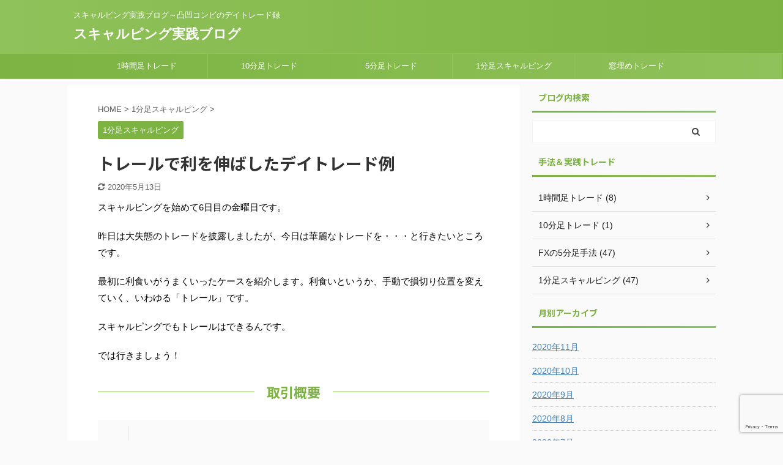

--- FILE ---
content_type: text/html; charset=UTF-8
request_url: https://ritti.jp/scalping/gorochippa20181026/
body_size: 12064
content:

<!DOCTYPE html>
<!--[if lt IE 7]>
<html class="ie6" lang="ja"> <![endif]-->
<!--[if IE 7]>
<html class="i7" lang="ja"> <![endif]-->
<!--[if IE 8]>
<html class="ie" lang="ja"> <![endif]-->
<!--[if gt IE 8]><!-->
<html lang="ja" class="s-navi-search-overlay ">
	<!--<![endif]-->
	<head prefix="og: http://ogp.me/ns# fb: http://ogp.me/ns/fb# article: http://ogp.me/ns/article#">
		<meta charset="UTF-8" >
		<meta name="viewport" content="width=device-width,initial-scale=1.0,user-scalable=no,viewport-fit=cover">
		<meta name="format-detection" content="telephone=no" >

		
		<link rel="alternate" type="application/rss+xml" title="スキャルピング実践ブログ RSS Feed" href="https://ritti.jp/feed/" />
		<link rel="pingback" href="https://ritti.jp/wp/xmlrpc.php" >
		<!--[if lt IE 9]>
		<script src="https://ritti.jp/wp/wp-content/themes/affinger5/js/html5shiv.js"></script>
		<![endif]-->
				<title>トレールで利を伸ばしたデイトレード例 - スキャルピング実践ブログ</title>
<link rel='dns-prefetch' href='//www.google.com' />
<link rel='dns-prefetch' href='//ajax.googleapis.com' />
<link rel='dns-prefetch' href='//s.w.org' />
		<script type="text/javascript">
			window._wpemojiSettings = {"baseUrl":"https:\/\/s.w.org\/images\/core\/emoji\/12.0.0-1\/72x72\/","ext":".png","svgUrl":"https:\/\/s.w.org\/images\/core\/emoji\/12.0.0-1\/svg\/","svgExt":".svg","source":{"concatemoji":"https:\/\/ritti.jp\/wp\/wp-includes\/js\/wp-emoji-release.min.js?ver=5.4.1"}};
			/*! This file is auto-generated */
			!function(e,a,t){var r,n,o,i,p=a.createElement("canvas"),s=p.getContext&&p.getContext("2d");function c(e,t){var a=String.fromCharCode;s.clearRect(0,0,p.width,p.height),s.fillText(a.apply(this,e),0,0);var r=p.toDataURL();return s.clearRect(0,0,p.width,p.height),s.fillText(a.apply(this,t),0,0),r===p.toDataURL()}function l(e){if(!s||!s.fillText)return!1;switch(s.textBaseline="top",s.font="600 32px Arial",e){case"flag":return!c([127987,65039,8205,9895,65039],[127987,65039,8203,9895,65039])&&(!c([55356,56826,55356,56819],[55356,56826,8203,55356,56819])&&!c([55356,57332,56128,56423,56128,56418,56128,56421,56128,56430,56128,56423,56128,56447],[55356,57332,8203,56128,56423,8203,56128,56418,8203,56128,56421,8203,56128,56430,8203,56128,56423,8203,56128,56447]));case"emoji":return!c([55357,56424,55356,57342,8205,55358,56605,8205,55357,56424,55356,57340],[55357,56424,55356,57342,8203,55358,56605,8203,55357,56424,55356,57340])}return!1}function d(e){var t=a.createElement("script");t.src=e,t.defer=t.type="text/javascript",a.getElementsByTagName("head")[0].appendChild(t)}for(i=Array("flag","emoji"),t.supports={everything:!0,everythingExceptFlag:!0},o=0;o<i.length;o++)t.supports[i[o]]=l(i[o]),t.supports.everything=t.supports.everything&&t.supports[i[o]],"flag"!==i[o]&&(t.supports.everythingExceptFlag=t.supports.everythingExceptFlag&&t.supports[i[o]]);t.supports.everythingExceptFlag=t.supports.everythingExceptFlag&&!t.supports.flag,t.DOMReady=!1,t.readyCallback=function(){t.DOMReady=!0},t.supports.everything||(n=function(){t.readyCallback()},a.addEventListener?(a.addEventListener("DOMContentLoaded",n,!1),e.addEventListener("load",n,!1)):(e.attachEvent("onload",n),a.attachEvent("onreadystatechange",function(){"complete"===a.readyState&&t.readyCallback()})),(r=t.source||{}).concatemoji?d(r.concatemoji):r.wpemoji&&r.twemoji&&(d(r.twemoji),d(r.wpemoji)))}(window,document,window._wpemojiSettings);
		</script>
		<style type="text/css">
img.wp-smiley,
img.emoji {
	display: inline !important;
	border: none !important;
	box-shadow: none !important;
	height: 1em !important;
	width: 1em !important;
	margin: 0 .07em !important;
	vertical-align: -0.1em !important;
	background: none !important;
	padding: 0 !important;
}
</style>
	<link rel='stylesheet' id='wp-block-library-css'  href='https://ritti.jp/wp/wp-includes/css/dist/block-library/style.min.css?ver=5.4.1' type='text/css' media='all' />
<link rel='stylesheet' id='contact-form-7-css'  href='https://ritti.jp/wp/wp-content/plugins/contact-form-7/includes/css/styles.css?ver=5.3' type='text/css' media='all' />
<link rel='stylesheet' id='normalize-css'  href='https://ritti.jp/wp/wp-content/themes/affinger5/css/normalize.css?ver=1.5.9' type='text/css' media='all' />
<link rel='stylesheet' id='font-awesome-css'  href='https://ritti.jp/wp/wp-content/themes/affinger5/css/fontawesome/css/font-awesome.min.css?ver=4.7.0' type='text/css' media='all' />
<link rel='stylesheet' id='font-awesome-animation-css'  href='https://ritti.jp/wp/wp-content/themes/affinger5/css/fontawesome/css/font-awesome-animation.min.css?ver=5.4.1' type='text/css' media='all' />
<link rel='stylesheet' id='st_svg-css'  href='https://ritti.jp/wp/wp-content/themes/affinger5/st_svg/style.css?ver=5.4.1' type='text/css' media='all' />
<link rel='stylesheet' id='slick-css'  href='https://ritti.jp/wp/wp-content/themes/affinger5/vendor/slick/slick.css?ver=1.8.0' type='text/css' media='all' />
<link rel='stylesheet' id='slick-theme-css'  href='https://ritti.jp/wp/wp-content/themes/affinger5/vendor/slick/slick-theme.css?ver=1.8.0' type='text/css' media='all' />
<link rel='stylesheet' id='fonts-googleapis-notosansjp-css'  href='//fonts.googleapis.com/css?family=Noto+Sans+JP%3A400%2C700&#038;display=swap&#038;subset=japanese&#038;ver=5.4.1' type='text/css' media='all' />
<link rel='stylesheet' id='style-css'  href='https://ritti.jp/wp/wp-content/themes/affinger5/style.css?ver=5.4.1' type='text/css' media='all' />
<link rel='stylesheet' id='child-style-css'  href='https://ritti.jp/wp/wp-content/themes/affinger5-child/style.css?ver=5.4.1' type='text/css' media='all' />
<link rel='stylesheet' id='single-css'  href='https://ritti.jp/wp/wp-content/themes/affinger5/st-rankcss.php' type='text/css' media='all' />
<link rel='stylesheet' id='st-themecss-css'  href='https://ritti.jp/wp/wp-content/themes/affinger5/st-themecss-loader.php?ver=5.4.1' type='text/css' media='all' />
<script type='text/javascript' src='//ajax.googleapis.com/ajax/libs/jquery/1.11.3/jquery.min.js?ver=1.11.3'></script>
<script type='text/javascript' src='https://ritti.jp/wp/wp-content/themes/affinger5/js/smoothscroll.js?ver=5.4.1'></script>
<link rel='https://api.w.org/' href='https://ritti.jp/wp-json/' />
<link rel='shortlink' href='https://ritti.jp/?p=107' />
<link rel="alternate" type="application/json+oembed" href="https://ritti.jp/wp-json/oembed/1.0/embed?url=https%3A%2F%2Fritti.jp%2Fscalping%2Fgorochippa20181026%2F" />
<link rel="alternate" type="text/xml+oembed" href="https://ritti.jp/wp-json/oembed/1.0/embed?url=https%3A%2F%2Fritti.jp%2Fscalping%2Fgorochippa20181026%2F&#038;format=xml" />
<meta name="robots" content="index, follow" />
<meta name="description" content="損切り位置を現状のレートの上げ下げに合わせて移動していくトレールを使って、利益をどこまで伸ばせるかに挑戦。メンタルとの勝負！">
<meta name="thumbnail" content="https://ritti.jp/wp/wp-content/uploads/2018/10/audusd-sell-win.png">
<link rel="shortcut icon" href="https://ritti.jp/wp/wp-content/uploads/2020/04/fabicon.jpg" >
<link rel="canonical" href="https://ritti.jp/scalping/gorochippa20181026/" />
			<script>
		(function (i, s, o, g, r, a, m) {
			i['GoogleAnalyticsObject'] = r;
			i[r] = i[r] || function () {
					(i[r].q = i[r].q || []).push(arguments)
				}, i[r].l = 1 * new Date();
			a = s.createElement(o),
				m = s.getElementsByTagName(o)[0];
			a.async = 1;
			a.src = g;
			m.parentNode.insertBefore(a, m)
		})(window, document, 'script', '//www.google-analytics.com/analytics.js', 'ga');

		ga('create', 'UA-128291893-1', 'auto');
		ga('send', 'pageview');

	</script>
					



<script>
	jQuery(function(){
		jQuery('.st-btn-open').click(function(){
			jQuery(this).next('.st-slidebox').stop(true, true).slideToggle();
			jQuery(this).addClass('st-btn-open-click');
		});
	});
</script>

	<script>
		jQuery(function(){
		jQuery('.post h2 , .h2modoki').wrapInner('<span class="st-dash-design"></span>');
		}) 
	</script>
<script>
jQuery(function(){
  jQuery('#st-tab-menu li').on('click', function(){
    if(jQuery(this).not('active')){
      jQuery(this).addClass('active').siblings('li').removeClass('active');
      var index = jQuery('#st-tab-menu li').index(this);
      jQuery('#st-tab-box div').eq(index).addClass('active').siblings('div').removeClass('active');
    }
  });
});
</script>

<script>
	jQuery(function(){
		jQuery("#toc_container:not(:has(ul ul))").addClass("only-toc");
		jQuery(".st-ac-box ul:has(.cat-item)").each(function(){
			jQuery(this).addClass("st-ac-cat");
		});
	});
</script>

<script>
	jQuery(function(){
						jQuery('.st-star').parent('.rankh4').css('padding-bottom','5px'); // スターがある場合のランキング見出し調整
	});
</script>

			</head>
	<body class="post-template-default single single-post postid-107 single-format-standard not-front-page" >
				<div id="st-ami">
				<div id="wrapper" class="">
				<div id="wrapper-in">
					<header id="">
						<div id="headbox-bg">
							<div id="headbox">

								<nav id="s-navi" class="pcnone" data-st-nav data-st-nav-type="normal">
		<dl class="acordion is-active" data-st-nav-primary>
			<dt class="trigger">
				<p class="acordion_button"><span class="op op-menu has-text"><i class="fa st-svg-menu"></i></span></p>

				
				
							<!-- 追加メニュー -->
							
							<!-- 追加メニュー2 -->
							
							</dt>

			<dd class="acordion_tree">
				<div class="acordion_tree_content">

					

												<div class="menu-%e3%83%a1%e3%83%8b%e3%83%a5%e3%83%bc-container"><ul id="menu-%e3%83%a1%e3%83%8b%e3%83%a5%e3%83%bc" class="menu"><li id="menu-item-820" class="menu-item menu-item-type-taxonomy menu-item-object-category menu-item-820"><a href="https://ritti.jp/daytrading-method/"><span class="menu-item-label">1時間足トレード</span></a></li>
<li id="menu-item-966" class="menu-item menu-item-type-taxonomy menu-item-object-category menu-item-966"><a href="https://ritti.jp/10min/"><span class="menu-item-label">10分足トレード</span></a></li>
<li id="menu-item-818" class="menu-item menu-item-type-taxonomy menu-item-object-category menu-item-818"><a href="https://ritti.jp/5min/"><span class="menu-item-label">5分足トレード</span></a></li>
<li id="menu-item-819" class="menu-item menu-item-type-taxonomy menu-item-object-category current-post-ancestor current-menu-parent current-post-parent menu-item-819"><a href="https://ritti.jp/scalping/"><span class="menu-item-label">1分足スキャルピング</span></a></li>
<li id="menu-item-968" class="menu-item menu-item-type-taxonomy menu-item-object-category menu-item-968"><a href="https://ritti.jp/gap/"><span class="menu-item-label">窓埋めトレード</span></a></li>
</ul></div>						<div class="clear"></div>

					
				</div>
			</dd>

					</dl>

					</nav>

								<div id="header-l">
									
									<div id="st-text-logo">
										
            
			
				<!-- キャプション -->
				                
					              		 	 <p class="descr sitenametop">
               		     	スキャルピング実践ブログ～凸凹コンビのデイトレード録               			 </p>
					                    
				                
				<!-- ロゴ又はブログ名 -->
				              		  <p class="sitename"><a href="https://ritti.jp/">
                  		                      		    スキャルピング実践ブログ                   		               		  </a></p>
            					<!-- ロゴ又はブログ名ここまで -->

			    
		
    									</div>
								</div><!-- /#header-l -->

								<div id="header-r" class="smanone">
									
								</div><!-- /#header-r -->
							</div><!-- /#headbox-bg -->
						</div><!-- /#headbox clearfix -->

						
						
						
						
											
<div id="gazou-wide">
			<div id="st-menubox">
			<div id="st-menuwide">
				<nav class="smanone clearfix"><ul id="menu-%e3%83%a1%e3%83%8b%e3%83%a5%e3%83%bc-1" class="menu"><li class="menu-item menu-item-type-taxonomy menu-item-object-category menu-item-820"><a href="https://ritti.jp/daytrading-method/">1時間足トレード</a></li>
<li class="menu-item menu-item-type-taxonomy menu-item-object-category menu-item-966"><a href="https://ritti.jp/10min/">10分足トレード</a></li>
<li class="menu-item menu-item-type-taxonomy menu-item-object-category menu-item-818"><a href="https://ritti.jp/5min/">5分足トレード</a></li>
<li class="menu-item menu-item-type-taxonomy menu-item-object-category current-post-ancestor current-menu-parent current-post-parent menu-item-819"><a href="https://ritti.jp/scalping/">1分足スキャルピング</a></li>
<li class="menu-item menu-item-type-taxonomy menu-item-object-category menu-item-968"><a href="https://ritti.jp/gap/">窓埋めトレード</a></li>
</ul></nav>			</div>
		</div>
				</div>
					
					
					</header>

					

					<div id="content-w">

					
					
					
	
			<div id="st-header-post-under-box" class="st-header-post-no-data "
		     style="">
			<div class="st-dark-cover">
							</div>
		</div>
	

<div id="content" class="clearfix">
	<div id="contentInner">
		<main>
			<article>
				<div id="post-107" class="st-post post-107 post type-post status-publish format-standard has-post-thumbnail hentry category-scalping tag-10">

					
																
					
					<!--ぱんくず -->
											<div
							id="breadcrumb">
							<ol itemscope itemtype="http://schema.org/BreadcrumbList">
								<li itemprop="itemListElement" itemscope itemtype="http://schema.org/ListItem">
									<a href="https://ritti.jp" itemprop="item">
										<span itemprop="name">HOME</span>
									</a>
									&gt;
									<meta itemprop="position" content="1"/>
								</li>

								
																	<li itemprop="itemListElement" itemscope itemtype="http://schema.org/ListItem">
										<a href="https://ritti.jp/scalping/" itemprop="item">
											<span
												itemprop="name">1分足スキャルピング</span>
										</a>
										&gt;
										<meta itemprop="position" content="2"/>
									</li>
																								</ol>

													</div>
										<!--/ ぱんくず -->

					<!--ループ開始 -->
										
																									<p class="st-catgroup">
								<a href="https://ritti.jp/scalping/" title="View all posts in 1分足スキャルピング" rel="category tag"><span class="catname st-catid2">1分足スキャルピング</span></a>							</p>
						
						<h1 class="entry-title">トレールで利を伸ばしたデイトレード例</h1>

						
	<div class="blogbox ">
		<p><span class="kdate">
											<i class="fa fa-refresh"></i><time class="updated" datetime="2020-05-13T10:21:29+0900">2020年5月13日</time>
					</span></p>
	</div>
					
					
					<div class="mainbox">
						<div id="nocopy" ><!-- コピー禁止エリアここから -->
							
																						
							<div class="entry-content">
								<p>スキャルピングを始めて6日目の金曜日です。</p>
<p>昨日は大失態のトレードを披露しましたが、今日は華麗なトレードを・・・と行きたいところです。</p>
<p>最初に利食いがうまくいったケースを紹介します。利食いというか、手動で損切り位置を変えていく、いわゆる「トレール」です。</p>
<p>スキャルピングでもトレールはできるんです。</p>
<p>では行きましょう！</p>
<h2>取引概要</h2>
<div class="clip-memobox " style="background:#fafafa;color:#000000;"><div class="clip-fonticon" style="font-size:100%;color:#919191;"><i class="fa fa-file-text-o st-css-no" aria-hidden="true"></i></div><div class="clip-memotext" style="border-color:#E0E0E0;"><p style="color:#000000;"><br />
・取引通貨ペア：豪ドル/米ドル【AUD/USD】<br />
・売買方針：売り<br />
・ストップ：黄色線の少し上<br />
・利食い：満足する位置<br />
</p></div></div>
<div style="padding-bottom:10px">
<div class="center">
<img src="https://ritti.jp/wp/wp-content/uploads/2018/11/20181026-audusd.jpg" alt="" width="470" height="660" class="alignnone size-full wp-image-78" srcset="https://ritti.jp/wp/wp-content/uploads/2018/11/20181026-audusd.jpg 470w, https://ritti.jp/wp/wp-content/uploads/2018/11/20181026-audusd-214x300.jpg 214w" sizes="(max-width: 470px) 100vw, 470px" />
</div>
</div>
<p>最初に1時間足で、ローソク足が黄色い線の上か下かを確認。下なのでトレードは売り目線。黄色い線の下で、zigzagが頂点を作って「戻り」ができあがり。</p>
<p>MACDがデッドクロスしましたので「売り」エントリー。</p>
<p>エントリー直後に、素早く損切り設定。レートは黄色い線の少し上に設定。</p>
<p>これで完了。</p>
<p>直後にレートが切り下がり、利益が乗ってきました。4本目の足以降で足踏みしましたが、すぐに下落開始。</p>
<p>いつもなら、ここで「利食いしようかなぁ」と迷うのですが、今日の僕は違います。</p>
<p>少し様子を見ながら、次の下落でローソク足の形成中（図の水色枠の足）に、損切り（ロスカット）レートを切り下げました。</p>
<p>そして、満足いくレートに達したので、利食いで終了。</p>
<p>ズコーンと高らかに「利食い」のラッパが響き渡り終了。</p>
<div class="freebox has-title " style=""><p class="p-free" style="font-weight:bold;"><span class="p-entry-f" style="font-weight:bold;">トレードを終えて</span></p><div class="free-inbox">
<p>レートが徐々に切り下がっていく場合、いつも利食いで迷いながら、最終的には薄い利益で終了するパターンが多かったように思います。</p>
<p>利食いは損切りよりも難しいことを改めて実感しつつも、この課題を克服しないと、いつまでたっても見習いトレーダーです。</p>
<p>とりあえず、このトレードでは良い経験を積めたので、次回もこの調子で！</p>
<p>と思いつつ、実はこの次のトレードで・・・。</p>
</div></div>
							</div>
						</div><!-- コピー禁止エリアここまで -->

												
					<div class="adbox">
				
							        
	
									<div style="padding-top:10px;">
						
		        
	
					</div>
							</div>
			

						
					</div><!-- .mainboxここまで -->

																
					
	
	<div class="sns ">
	<ul class="clearfix">
					<!--ツイートボタン-->
			<li class="twitter"> 
			<a rel="nofollow" onclick="window.open('//twitter.com/intent/tweet?url=https%3A%2F%2Fritti.jp%2Fscalping%2Fgorochippa20181026%2F&text=%E3%83%88%E3%83%AC%E3%83%BC%E3%83%AB%E3%81%A7%E5%88%A9%E3%82%92%E4%BC%B8%E3%81%B0%E3%81%97%E3%81%9F%E3%83%87%E3%82%A4%E3%83%88%E3%83%AC%E3%83%BC%E3%83%89%E4%BE%8B&tw_p=tweetbutton', '', 'width=500,height=450'); return false;"><i class="fa fa-twitter"></i><span class="snstext " >Twitter</span></a>
			</li>
		
					<!--シェアボタン-->      
			<li class="facebook">
			<a href="//www.facebook.com/sharer.php?src=bm&u=https%3A%2F%2Fritti.jp%2Fscalping%2Fgorochippa20181026%2F&t=%E3%83%88%E3%83%AC%E3%83%BC%E3%83%AB%E3%81%A7%E5%88%A9%E3%82%92%E4%BC%B8%E3%81%B0%E3%81%97%E3%81%9F%E3%83%87%E3%82%A4%E3%83%88%E3%83%AC%E3%83%BC%E3%83%89%E4%BE%8B" target="_blank" rel="nofollow noopener"><i class="fa fa-facebook"></i><span class="snstext " >Share</span>
			</a>
			</li>
		
					<!--ポケットボタン-->      
			<li class="pocket">
			<a rel="nofollow" onclick="window.open('//getpocket.com/edit?url=https%3A%2F%2Fritti.jp%2Fscalping%2Fgorochippa20181026%2F&title=%E3%83%88%E3%83%AC%E3%83%BC%E3%83%AB%E3%81%A7%E5%88%A9%E3%82%92%E4%BC%B8%E3%81%B0%E3%81%97%E3%81%9F%E3%83%87%E3%82%A4%E3%83%88%E3%83%AC%E3%83%BC%E3%83%89%E4%BE%8B', '', 'width=500,height=350'); return false;"><i class="fa fa-get-pocket"></i><span class="snstext " >Pocket</span></a></li>
		
					<!--はてブボタン-->
			<li class="hatebu">       
				<a href="//b.hatena.ne.jp/entry/https://ritti.jp/scalping/gorochippa20181026/" class="hatena-bookmark-button" data-hatena-bookmark-layout="simple" title="トレールで利を伸ばしたデイトレード例" rel="nofollow"><i class="fa st-svg-hateb"></i><span class="snstext " >Hatena</span>
				</a><script type="text/javascript" src="//b.st-hatena.com/js/bookmark_button.js" charset="utf-8" async="async"></script>

			</li>
		
					<!--LINEボタン-->   
			<li class="line">
			<a href="//line.me/R/msg/text/?%E3%83%88%E3%83%AC%E3%83%BC%E3%83%AB%E3%81%A7%E5%88%A9%E3%82%92%E4%BC%B8%E3%81%B0%E3%81%97%E3%81%9F%E3%83%87%E3%82%A4%E3%83%88%E3%83%AC%E3%83%BC%E3%83%89%E4%BE%8B%0Ahttps%3A%2F%2Fritti.jp%2Fscalping%2Fgorochippa20181026%2F" target="_blank" rel="nofollow noopener"><i class="fa fa-comment" aria-hidden="true"></i><span class="snstext" >LINE</span></a>
			</li> 
		
					<!--URLコピーボタン-->
			<li class="share-copy">
			<a href="#" rel="nofollow" data-st-copy-text="トレールで利を伸ばしたデイトレード例 / https://ritti.jp/scalping/gorochippa20181026/"><i class="fa fa-clipboard"></i><span class="snstext" >コピーする</span></a>
			</li>
		
	</ul>

	</div> 

						<div class="st-author-box">
	<ul id="st-tab-menu">
		<li class="active"><i class="fa fa-user st-css-no" aria-hidden="true"></i>この記事を書いた人</li>
			</ul>

	<div id="st-tab-box" class="clearfix">
		<div class="active">
			<dl>
			<dt>
				<img src="https://ritti.jp/wp/wp-content/uploads/2018/11/profilkida-100x100.jpg" width="80" height="80" alt="ごろちっぱ" class="avatar avatar-80 wp-user-avatar wp-user-avatar-80 alignnone photo" />			</dt>
			<dd>
				<p class="st-author-nickname">ごろちっぱ</p>
				<p class="st-author-description">ゆったり為替氏に指導を仰ぎ、2014年からFXのスイングトレードを主体として実トレードを開始。2018年に短期トレードの師匠と出会い、デイトレ・スキャルピングを修行中。</p>
				<p class="st-author-sns">
																													</p>
			</dd>
			</dl>
		</div>

			</div>
</div>
					
											<p class="tagst">
							<i class="fa fa-folder-open-o" aria-hidden="true"></i>-<a href="https://ritti.jp/scalping/" rel="category tag">1分足スキャルピング</a><br/>
							<i class="fa fa-tags"></i>-<a href="https://ritti.jp/tag/%e8%b1%aa%e3%83%89%e3%83%ab-%e7%b1%b3%e3%83%89%e3%83%ab/" rel="tag">豪ドル/米ドル</a>						</p>
					
					<aside>
						<p class="author" style="display:none;"><a href="https://ritti.jp/author/yozuki2018/" title="ごろちっぱ" class="vcard author"><span class="fn">author</span></a></p>
																		<!--ループ終了-->

						
						<!--関連記事-->
						
	
	<h4 class="point"><span class="point-in">関連記事</span></h4>

	
<div class="kanren" data-st-load-more-content
     data-st-load-more-id="a6d761e1-a943-4bf5-b4d8-8f1aae81415e">
						
			<dl class="clearfix">
				<dt><a href="https://ritti.jp/scalping/gorochippa20181029/">
						
															<img width="150" height="150" src="https://ritti.jp/wp/wp-content/uploads/2018/11/w_entry-buy1-150x150.png" class="attachment-st_thumb150 size-st_thumb150 wp-post-image" alt="" srcset="https://ritti.jp/wp/wp-content/uploads/2018/11/w_entry-buy1-150x150.png 150w, https://ritti.jp/wp/wp-content/uploads/2018/11/w_entry-buy1-100x100.png 100w, https://ritti.jp/wp/wp-content/uploads/2018/11/w_entry-buy1-60x60.png 60w, https://ritti.jp/wp/wp-content/uploads/2018/11/w_entry-buy1.png 300w" sizes="(max-width: 150px) 100vw, 150px" />							
											</a></dt>
				<dd>
					
	
	<p class="st-catgroup itiran-category">
		<a href="https://ritti.jp/scalping/" title="View all posts in 1分足スキャルピング" rel="category tag"><span class="catname st-catid2">1分足スキャルピング</span></a>	</p>

					<h5 class="kanren-t">
						<a href="https://ritti.jp/scalping/gorochippa20181029/">スキャルピングのダブルエントリーは難しい</a>
					</h5>

						<div class="st-excerpt smanone">
		<p>スキャルピングを始めて7日目。週が明けての月曜日です。 先週金曜日の最後のトレードは、STOPが約定して終了しました。 トレールしていましたので、少しの利益は確保できました。 さて、今日はトレードチャ ... </p>
	</div>
									</dd>
			</dl>
					
			<dl class="clearfix">
				<dt><a href="https://ritti.jp/scalping/20200702/">
						
															<img width="150" height="150" src="https://ritti.jp/wp/wp-content/uploads/2018/11/eurusd-buy-win-150x150.png" class="attachment-st_thumb150 size-st_thumb150 wp-post-image" alt="" srcset="https://ritti.jp/wp/wp-content/uploads/2018/11/eurusd-buy-win-150x150.png 150w, https://ritti.jp/wp/wp-content/uploads/2018/11/eurusd-buy-win-100x100.png 100w, https://ritti.jp/wp/wp-content/uploads/2018/11/eurusd-buy-win-60x60.png 60w, https://ritti.jp/wp/wp-content/uploads/2018/11/eurusd-buy-win.png 300w" sizes="(max-width: 150px) 100vw, 150px" />							
											</a></dt>
				<dd>
					
	
	<p class="st-catgroup itiran-category">
		<a href="https://ritti.jp/scalping/" title="View all posts in 1分足スキャルピング" rel="category tag"><span class="catname st-catid2">1分足スキャルピング</span></a>	</p>

					<h5 class="kanren-t">
						<a href="https://ritti.jp/scalping/20200702/">ユーロ/米ドル買いの1分足スキャルピング【+10.3pips】</a>
					</h5>

						<div class="st-excerpt smanone">
		<p>【2020年7月2日のトレード】 ユーロ/米ドルは、週足ボリンジャーバンドでは、+1σと+2σの間を行ったり来たりしながら推移しています。バンドウォークに発展するかどうかは、まだ分かりません。 日足で ... </p>
	</div>
									</dd>
			</dl>
					
			<dl class="clearfix">
				<dt><a href="https://ritti.jp/scalping/20200817scalping/">
						
															<img width="150" height="150" src="https://ritti.jp/wp/wp-content/uploads/2018/10/audjpy-buy-win-150x150.png" class="attachment-st_thumb150 size-st_thumb150 wp-post-image" alt="" srcset="https://ritti.jp/wp/wp-content/uploads/2018/10/audjpy-buy-win-150x150.png 150w, https://ritti.jp/wp/wp-content/uploads/2018/10/audjpy-buy-win-100x100.png 100w, https://ritti.jp/wp/wp-content/uploads/2018/10/audjpy-buy-win-60x60.png 60w, https://ritti.jp/wp/wp-content/uploads/2018/10/audjpy-buy-win.png 300w" sizes="(max-width: 150px) 100vw, 150px" />							
											</a></dt>
				<dd>
					
	
	<p class="st-catgroup itiran-category">
		<a href="https://ritti.jp/scalping/" title="View all posts in 1分足スキャルピング" rel="category tag"><span class="catname st-catid2">1分足スキャルピング</span></a>	</p>

					<h5 class="kanren-t">
						<a href="https://ritti.jp/scalping/20200817scalping/">豪ドル/円スキャルピング～買いで+12.6pips</a>
					</h5>

						<div class="st-excerpt smanone">
		<p>【2020年8月17日のトレードです】 いつ下落してもおかしくない状況にある、豪ドル/円での買いトレードで勝利しました。 下図は、豪ドル/円【AUD/JPY】の1時間足です。 真ん中くらいにある、赤の ... </p>
	</div>
									</dd>
			</dl>
					
			<dl class="clearfix">
				<dt><a href="https://ritti.jp/scalping/yuttari20181213/">
						
															<img width="150" height="150" src="https://ritti.jp/wp/wp-content/uploads/2018/11/gbpusd-buy-win-150x150.png" class="attachment-st_thumb150 size-st_thumb150 wp-post-image" alt="" srcset="https://ritti.jp/wp/wp-content/uploads/2018/11/gbpusd-buy-win-150x150.png 150w, https://ritti.jp/wp/wp-content/uploads/2018/11/gbpusd-buy-win-100x100.png 100w, https://ritti.jp/wp/wp-content/uploads/2018/11/gbpusd-buy-win-60x60.png 60w, https://ritti.jp/wp/wp-content/uploads/2018/11/gbpusd-buy-win.png 300w" sizes="(max-width: 150px) 100vw, 150px" />							
											</a></dt>
				<dd>
					
	
	<p class="st-catgroup itiran-category">
		<a href="https://ritti.jp/scalping/" title="View all posts in 1分足スキャルピング" rel="category tag"><span class="catname st-catid2">1分足スキャルピング</span></a>	</p>

					<h5 class="kanren-t">
						<a href="https://ritti.jp/scalping/yuttari20181213/">GBP/USDのスキャルピングで勝利</a>
					</h5>

						<div class="st-excerpt smanone">
		<p>&nbsp; 今回は、スキャルピングらしいスキャルピング（？）で勝利を収めました。 いつものように、MACDが反転するのを待ち、ポンド/米ドルを買いました。すると、何があったか、一気に為替レートが上昇 ... </p>
	</div>
									</dd>
			</dl>
					
			<dl class="clearfix">
				<dt><a href="https://ritti.jp/scalping/20200904eurusd/">
						
															<img width="150" height="150" src="https://ritti.jp/wp/wp-content/uploads/2018/11/eurusd-sell-win-150x150.png" class="attachment-st_thumb150 size-st_thumb150 wp-post-image" alt="" srcset="https://ritti.jp/wp/wp-content/uploads/2018/11/eurusd-sell-win-150x150.png 150w, https://ritti.jp/wp/wp-content/uploads/2018/11/eurusd-sell-win-100x100.png 100w, https://ritti.jp/wp/wp-content/uploads/2018/11/eurusd-sell-win-60x60.png 60w, https://ritti.jp/wp/wp-content/uploads/2018/11/eurusd-sell-win.png 300w" sizes="(max-width: 150px) 100vw, 150px" />							
											</a></dt>
				<dd>
					
	
	<p class="st-catgroup itiran-category">
		<a href="https://ritti.jp/scalping/" title="View all posts in 1分足スキャルピング" rel="category tag"><span class="catname st-catid2">1分足スキャルピング</span></a>	</p>

					<h5 class="kanren-t">
						<a href="https://ritti.jp/scalping/20200904eurusd/">経済指標を回避してサクッと13pips獲得（EUR/USD売りスキャル）</a>
					</h5>

						<div class="st-excerpt smanone">
		<p>【2020年9月4日のトレード】 昨日は、ユーロ/米ドルの売りのスキャルピング中に、ダイバージェンスが発生しかけたので即撤退し、僅か2.2pipsの微益というトレードを記事にしました。 本日は、昨日と ... </p>
	</div>
									</dd>
			</dl>
					</div>


						<!--ページナビ-->
						<div class="p-navi clearfix">
							<dl>
																									<dt>PREV</dt>
									<dd>
										<a href="https://ritti.jp/scalping/gorochippa20181025/">セオリーを無視したFXトレードはどうなる？</a>
									</dd>
								
																									<dt>NEXT</dt>
									<dd>
										<a href="https://ritti.jp/scalping/gorochippa20181026-2/">トレールで利益を最大に伸ばす！はずが・・・</a>
									</dd>
															</dl>
						</div>
					</aside>

				</div>
				<!--/post-->
			</article>
		</main>
	</div>
	<!-- /#contentInner -->
	<div id="side">
	<aside>

		
							
					<div id="mybox">
				<div id="search-2" class="ad widget_search"><h4 class="menu_underh2"><span>ブログ内検索</span></h4><div id="search" class="search-custom-d">
	<form method="get" id="searchform" action="https://ritti.jp/">
		<label class="hidden" for="s">
					</label>
		<input type="text" placeholder="" value="" name="s" id="s" />
		<input type="submit" value="&#xf002;" class="fa" id="searchsubmit" />
	</form>
</div>
<!-- /stinger --> 
</div><div id="categories-2" class="ad widget_categories"><h4 class="menu_underh2"><span>手法＆実践トレード</span></h4>		<ul>
				<li class="cat-item cat-item-1"><a href="https://ritti.jp/daytrading-method/" ><span class="cat-item-label">1時間足トレード (8)</span></a>
</li>
	<li class="cat-item cat-item-48"><a href="https://ritti.jp/10min/" ><span class="cat-item-label">10分足トレード (1)</span></a>
</li>
	<li class="cat-item cat-item-36"><a href="https://ritti.jp/5min/" ><span class="cat-item-label">FXの5分足手法 (47)</span></a>
</li>
	<li class="cat-item cat-item-2"><a href="https://ritti.jp/scalping/" ><span class="cat-item-label">1分足スキャルピング (47)</span></a>
</li>
		</ul>
			</div><div id="archives-2" class="ad widget_archive"><h4 class="menu_underh2"><span>月別アーカイブ</span></h4>		<ul>
				<li><a href='https://ritti.jp/2020/11/'>2020年11月</a></li>
	<li><a href='https://ritti.jp/2020/10/'>2020年10月</a></li>
	<li><a href='https://ritti.jp/2020/09/'>2020年9月</a></li>
	<li><a href='https://ritti.jp/2020/08/'>2020年8月</a></li>
	<li><a href='https://ritti.jp/2020/07/'>2020年7月</a></li>
	<li><a href='https://ritti.jp/2020/06/'>2020年6月</a></li>
	<li><a href='https://ritti.jp/2020/05/'>2020年5月</a></li>
	<li><a href='https://ritti.jp/2020/04/'>2020年4月</a></li>
	<li><a href='https://ritti.jp/2018/12/'>2018年12月</a></li>
	<li><a href='https://ritti.jp/2018/11/'>2018年11月</a></li>
	<li><a href='https://ritti.jp/2018/10/'>2018年10月</a></li>
		</ul>
			</div><div id="sidemenu_widget-2" class="ad widget_sidemenu_widget"><p class="st-widgets-title st-side-widgetsmenu"><span>運営者凸凹コンビ</span></p><div id="sidebg"><div class="st-pagelists"><ul id="menu-%e9%81%8b%e5%96%b6%e8%80%85%e3%83%97%e3%83%ad%e3%83%95%e3%82%a3%e3%83%bc%e3%83%ab" class=""><li id="menu-item-225" class="menu-item menu-item-type-post_type menu-item-object-page menu-item-225"><a href="https://ritti.jp/yuttariprof/">ゆったり為替プロフィール</a></li>
<li id="menu-item-209" class="menu-item menu-item-type-post_type menu-item-object-page menu-item-209"><a href="https://ritti.jp/5678prof/">ごろちっぱプロフィール</a></li>
</ul></div></div></div><div id="tag_cloud-2" class="ad widget_tag_cloud"><h4 class="menu_underh2"><span>タグクラウド</span></h4><div class="tagcloud"><a href="https://ritti.jp/tag/%e3%82%ab%e3%83%8a%e3%83%80%e3%83%89%e3%83%ab-%e5%86%86/" class="tag-cloud-link tag-link-44 tag-link-position-1" style="font-size: 15pt;" aria-label="カナダドル/円 (5個の項目)">カナダドル/円</a>
<a href="https://ritti.jp/tag/%e3%82%ad%e3%83%a3%e3%83%b3%e3%83%9a%e3%83%bc%e3%83%b3/" class="tag-cloud-link tag-link-30 tag-link-position-2" style="font-size: 13.833333333333pt;" aria-label="キャンペーン (4個の項目)">キャンペーン</a>
<a href="https://ritti.jp/tag/%e3%83%90%e3%83%83%e3%82%af%e3%83%86%e3%82%b9%e3%83%88/" class="tag-cloud-link tag-link-11 tag-link-position-3" style="font-size: 8pt;" aria-label="バックテスト (1個の項目)">バックテスト</a>
<a href="https://ritti.jp/tag/%e3%83%9d%e3%83%b3%e3%83%89-%e3%82%b9%e3%82%a4%e3%82%b9%e3%83%95%e3%83%a9%e3%83%b3/" class="tag-cloud-link tag-link-53 tag-link-position-4" style="font-size: 8pt;" aria-label="ポンド/スイスフラン (1個の項目)">ポンド/スイスフラン</a>
<a href="https://ritti.jp/tag/%e3%83%9d%e3%83%b3%e3%83%89-%e5%86%86/" class="tag-cloud-link tag-link-5 tag-link-position-5" style="font-size: 22pt;" aria-label="ポンド/円 (17個の項目)">ポンド/円</a>
<a href="https://ritti.jp/tag/%e3%83%9d%e3%83%b3%e3%83%89-%e7%b1%b3%e3%83%89%e3%83%ab/" class="tag-cloud-link tag-link-24 tag-link-position-6" style="font-size: 15pt;" aria-label="ポンド/米ドル (5個の項目)">ポンド/米ドル</a>
<a href="https://ritti.jp/tag/%e3%83%9d%e3%83%b3%e3%83%89-%e8%b1%aa%e3%83%89%e3%83%ab/" class="tag-cloud-link tag-link-49 tag-link-position-7" style="font-size: 10.625pt;" aria-label="ポンド/豪ドル (2個の項目)">ポンド/豪ドル</a>
<a href="https://ritti.jp/tag/%e3%83%a6%e3%83%bc%e3%83%ad-%e3%82%ab%e3%83%8a%e3%83%80%e3%83%89%e3%83%ab/" class="tag-cloud-link tag-link-52 tag-link-position-8" style="font-size: 12.375pt;" aria-label="ユーロ/カナダドル (3個の項目)">ユーロ/カナダドル</a>
<a href="https://ritti.jp/tag/%e3%83%a6%e3%83%bc%e3%83%ad-%e5%86%86/" class="tag-cloud-link tag-link-13 tag-link-position-9" style="font-size: 18.791666666667pt;" aria-label="ユーロ/円 (10個の項目)">ユーロ/円</a>
<a href="https://ritti.jp/tag/%e3%83%a6%e3%83%bc%e3%83%ad-%e7%b1%b3%e3%83%89%e3%83%ab/" class="tag-cloud-link tag-link-45 tag-link-position-10" style="font-size: 17.479166666667pt;" aria-label="ユーロ/米ドル (8個の項目)">ユーロ/米ドル</a>
<a href="https://ritti.jp/tag/%e3%83%a6%e3%83%bc%e3%83%ad-%e8%b1%aa%e3%83%89%e3%83%ab/" class="tag-cloud-link tag-link-46 tag-link-position-11" style="font-size: 8pt;" aria-label="ユーロ/豪ドル (1個の項目)">ユーロ/豪ドル</a>
<a href="https://ritti.jp/tag/%e3%83%a6%ef%bc%8d%e3%83%ad-%e3%83%9d%e3%83%b3%e3%83%89/" class="tag-cloud-link tag-link-14 tag-link-position-12" style="font-size: 17.479166666667pt;" aria-label="ユ－ロ/ポンド (8個の項目)">ユ－ロ/ポンド</a>
<a href="https://ritti.jp/tag/%e6%90%8d%e5%88%87%e3%82%8a/" class="tag-cloud-link tag-link-17 tag-link-position-13" style="font-size: 19.8125pt;" aria-label="損切り (12個の項目)">損切り</a>
<a href="https://ritti.jp/tag/%e7%9b%b8%e5%a0%b4%e5%88%86%e6%9e%90/" class="tag-cloud-link tag-link-39 tag-link-position-14" style="font-size: 16.75pt;" aria-label="相場分析 (7個の項目)">相場分析</a>
<a href="https://ritti.jp/tag/%e7%b1%b3%e3%83%89%e3%83%ab-%e3%82%ab%e3%83%8a%e3%83%80%e3%83%89%e3%83%ab/" class="tag-cloud-link tag-link-55 tag-link-position-15" style="font-size: 12.375pt;" aria-label="米ドル/カナダドル (3個の項目)">米ドル/カナダドル</a>
<a href="https://ritti.jp/tag/%e7%b1%b3%e3%83%89%e3%83%ab-%e3%82%b9%e3%82%a4%e3%82%b9%e3%83%95%e3%83%a9%e3%83%b3/" class="tag-cloud-link tag-link-47 tag-link-position-16" style="font-size: 12.375pt;" aria-label="米ドル/スイスフラン (3個の項目)">米ドル/スイスフラン</a>
<a href="https://ritti.jp/tag/%e7%b1%b3%e3%83%89%e3%83%ab-%e5%86%86/" class="tag-cloud-link tag-link-31 tag-link-position-17" style="font-size: 18.791666666667pt;" aria-label="米ドル/円 (10個の項目)">米ドル/円</a>
<a href="https://ritti.jp/tag/%e8%b1%aa%e3%83%89%e3%83%ab-nz%e3%83%89%e3%83%ab/" class="tag-cloud-link tag-link-54 tag-link-position-18" style="font-size: 8pt;" aria-label="豪ドル/NZドル (1個の項目)">豪ドル/NZドル</a>
<a href="https://ritti.jp/tag/%e8%b1%aa%e3%83%89%e3%83%ab-%e3%82%ab%e3%83%8a%e3%83%80%e3%83%89%e3%83%ab/" class="tag-cloud-link tag-link-50 tag-link-position-19" style="font-size: 13.833333333333pt;" aria-label="豪ドル/カナダドル (4個の項目)">豪ドル/カナダドル</a>
<a href="https://ritti.jp/tag/%e8%b1%aa%e3%83%89%e3%83%ab-%e5%86%86/" class="tag-cloud-link tag-link-43 tag-link-position-20" style="font-size: 19.375pt;" aria-label="豪ドル/円 (11個の項目)">豪ドル/円</a>
<a href="https://ritti.jp/tag/%e8%b1%aa%e3%83%89%e3%83%ab-%e7%b1%b3%e3%83%89%e3%83%ab/" class="tag-cloud-link tag-link-10 tag-link-position-21" style="font-size: 16.020833333333pt;" aria-label="豪ドル/米ドル (6個の項目)">豪ドル/米ドル</a></div>
</div><div id="text-3" class="ad widget_text"><h4 class="menu_underh2"><span>CONTACT</span></h4>			<div class="textwidget"><p><a href="https://ritti.jp/contact/"><img src="https://ritti.jp/wp/wp-content/uploads/2020/05/contact.fw_.png" alt="" width="325" height="60" class="aligncenter size-full wp-image-749" /></a></p>
</div>
		</div>			</div>
		
		<div id="scrollad">
						<!--ここにgoogleアドセンスコードを貼ると規約違反になるので注意して下さい-->
			
		</div>
	</aside>
</div>
<!-- /#side -->
</div>
<!--/#content -->
</div><!-- /contentw -->
<footer>
	<div id="footer">
		<div id="footer-in">
			
							<div id="st-footer-logo-wrapper">
					<!-- フッターのメインコンテンツ -->


	<div id="st-text-logo">

		<h3 class="footerlogo">
		<!-- ロゴ又はブログ名 -->
					<a href="https://ritti.jp/">
														スキャルピング実践ブログ												</a>
				</h3>
					<p class="footer-description">
				<a href="https://ritti.jp/">スキャルピング実践ブログ～凸凹コンビのデイトレード録</a>
			</p>

	</div>
		

						<div class="st-footer-tel">
				
			</div>
			
				</div>
					</div>
	</div>
</footer>
</div>
<!-- /#wrapperin -->
</div>
<!-- /#wrapper -->
</div><!-- /#st-ami -->
<p class="copyr" data-copyr>Copyright&copy; スキャルピング実践ブログ ,  2026 All&ensp;Rights Reserved.</p><script type='text/javascript' src='https://ritti.jp/wp/wp-includes/js/comment-reply.min.js?ver=5.4.1'></script>
<script type='text/javascript'>
/* <![CDATA[ */
var wpcf7 = {"apiSettings":{"root":"https:\/\/ritti.jp\/wp-json\/contact-form-7\/v1","namespace":"contact-form-7\/v1"}};
/* ]]> */
</script>
<script type='text/javascript' src='https://ritti.jp/wp/wp-content/plugins/contact-form-7/includes/js/scripts.js?ver=5.3'></script>
<script type='text/javascript' src='https://www.google.com/recaptcha/api.js?render=6LePU_IUAAAAAD7q0jArQzNjfrci1nB8h7Q2OYPv&#038;ver=3.0'></script>
<script type='text/javascript'>
/* <![CDATA[ */
var wpcf7_recaptcha = {"sitekey":"6LePU_IUAAAAAD7q0jArQzNjfrci1nB8h7Q2OYPv","actions":{"homepage":"homepage","contactform":"contactform"}};
/* ]]> */
</script>
<script type='text/javascript' src='https://ritti.jp/wp/wp-content/plugins/contact-form-7/modules/recaptcha/script.js?ver=5.3'></script>
<script type='text/javascript' src='https://ritti.jp/wp/wp-content/themes/affinger5/vendor/slick/slick.js?ver=1.5.9'></script>
<script type='text/javascript'>
/* <![CDATA[ */
var ST = {"ajax_url":"https:\/\/ritti.jp\/wp\/wp-admin\/admin-ajax.php","expand_accordion_menu":"","sidemenu_accordion":"","is_mobile":""};
/* ]]> */
</script>
<script type='text/javascript' src='https://ritti.jp/wp/wp-content/themes/affinger5/js/base.js?ver=5.4.1'></script>
<script type='text/javascript' src='https://ritti.jp/wp/wp-content/themes/affinger5/js/scroll.js?ver=5.4.1'></script>
<script type='text/javascript' src='https://ritti.jp/wp/wp-content/themes/affinger5/js/st-copy-text.js?ver=5.4.1'></script>
<script type='text/javascript' src='https://ritti.jp/wp/wp-includes/js/wp-embed.min.js?ver=5.4.1'></script>
	<script>
		(function (window, document, $, undefined) {
			'use strict';

			$(function () {
				var s = $('[data-copyr]'), t = $('#footer-in');
				
				s.length && t.length && t.append(s);
			});
		}(window, window.document, jQuery));
	</script>					<div id="page-top"><a href="#wrapper" class="fa fa-angle-up"></a></div>
		</body></html><!-- WP Fastest Cache file was created in 0.47858810424805 seconds, on 22-01-26 11:43:39 --><!-- need to refresh to see cached version -->

--- FILE ---
content_type: text/html; charset=utf-8
request_url: https://www.google.com/recaptcha/api2/anchor?ar=1&k=6LePU_IUAAAAAD7q0jArQzNjfrci1nB8h7Q2OYPv&co=aHR0cHM6Ly9yaXR0aS5qcDo0NDM.&hl=en&v=PoyoqOPhxBO7pBk68S4YbpHZ&size=invisible&anchor-ms=20000&execute-ms=30000&cb=ih3xxybiyxa6
body_size: 48657
content:
<!DOCTYPE HTML><html dir="ltr" lang="en"><head><meta http-equiv="Content-Type" content="text/html; charset=UTF-8">
<meta http-equiv="X-UA-Compatible" content="IE=edge">
<title>reCAPTCHA</title>
<style type="text/css">
/* cyrillic-ext */
@font-face {
  font-family: 'Roboto';
  font-style: normal;
  font-weight: 400;
  font-stretch: 100%;
  src: url(//fonts.gstatic.com/s/roboto/v48/KFO7CnqEu92Fr1ME7kSn66aGLdTylUAMa3GUBHMdazTgWw.woff2) format('woff2');
  unicode-range: U+0460-052F, U+1C80-1C8A, U+20B4, U+2DE0-2DFF, U+A640-A69F, U+FE2E-FE2F;
}
/* cyrillic */
@font-face {
  font-family: 'Roboto';
  font-style: normal;
  font-weight: 400;
  font-stretch: 100%;
  src: url(//fonts.gstatic.com/s/roboto/v48/KFO7CnqEu92Fr1ME7kSn66aGLdTylUAMa3iUBHMdazTgWw.woff2) format('woff2');
  unicode-range: U+0301, U+0400-045F, U+0490-0491, U+04B0-04B1, U+2116;
}
/* greek-ext */
@font-face {
  font-family: 'Roboto';
  font-style: normal;
  font-weight: 400;
  font-stretch: 100%;
  src: url(//fonts.gstatic.com/s/roboto/v48/KFO7CnqEu92Fr1ME7kSn66aGLdTylUAMa3CUBHMdazTgWw.woff2) format('woff2');
  unicode-range: U+1F00-1FFF;
}
/* greek */
@font-face {
  font-family: 'Roboto';
  font-style: normal;
  font-weight: 400;
  font-stretch: 100%;
  src: url(//fonts.gstatic.com/s/roboto/v48/KFO7CnqEu92Fr1ME7kSn66aGLdTylUAMa3-UBHMdazTgWw.woff2) format('woff2');
  unicode-range: U+0370-0377, U+037A-037F, U+0384-038A, U+038C, U+038E-03A1, U+03A3-03FF;
}
/* math */
@font-face {
  font-family: 'Roboto';
  font-style: normal;
  font-weight: 400;
  font-stretch: 100%;
  src: url(//fonts.gstatic.com/s/roboto/v48/KFO7CnqEu92Fr1ME7kSn66aGLdTylUAMawCUBHMdazTgWw.woff2) format('woff2');
  unicode-range: U+0302-0303, U+0305, U+0307-0308, U+0310, U+0312, U+0315, U+031A, U+0326-0327, U+032C, U+032F-0330, U+0332-0333, U+0338, U+033A, U+0346, U+034D, U+0391-03A1, U+03A3-03A9, U+03B1-03C9, U+03D1, U+03D5-03D6, U+03F0-03F1, U+03F4-03F5, U+2016-2017, U+2034-2038, U+203C, U+2040, U+2043, U+2047, U+2050, U+2057, U+205F, U+2070-2071, U+2074-208E, U+2090-209C, U+20D0-20DC, U+20E1, U+20E5-20EF, U+2100-2112, U+2114-2115, U+2117-2121, U+2123-214F, U+2190, U+2192, U+2194-21AE, U+21B0-21E5, U+21F1-21F2, U+21F4-2211, U+2213-2214, U+2216-22FF, U+2308-230B, U+2310, U+2319, U+231C-2321, U+2336-237A, U+237C, U+2395, U+239B-23B7, U+23D0, U+23DC-23E1, U+2474-2475, U+25AF, U+25B3, U+25B7, U+25BD, U+25C1, U+25CA, U+25CC, U+25FB, U+266D-266F, U+27C0-27FF, U+2900-2AFF, U+2B0E-2B11, U+2B30-2B4C, U+2BFE, U+3030, U+FF5B, U+FF5D, U+1D400-1D7FF, U+1EE00-1EEFF;
}
/* symbols */
@font-face {
  font-family: 'Roboto';
  font-style: normal;
  font-weight: 400;
  font-stretch: 100%;
  src: url(//fonts.gstatic.com/s/roboto/v48/KFO7CnqEu92Fr1ME7kSn66aGLdTylUAMaxKUBHMdazTgWw.woff2) format('woff2');
  unicode-range: U+0001-000C, U+000E-001F, U+007F-009F, U+20DD-20E0, U+20E2-20E4, U+2150-218F, U+2190, U+2192, U+2194-2199, U+21AF, U+21E6-21F0, U+21F3, U+2218-2219, U+2299, U+22C4-22C6, U+2300-243F, U+2440-244A, U+2460-24FF, U+25A0-27BF, U+2800-28FF, U+2921-2922, U+2981, U+29BF, U+29EB, U+2B00-2BFF, U+4DC0-4DFF, U+FFF9-FFFB, U+10140-1018E, U+10190-1019C, U+101A0, U+101D0-101FD, U+102E0-102FB, U+10E60-10E7E, U+1D2C0-1D2D3, U+1D2E0-1D37F, U+1F000-1F0FF, U+1F100-1F1AD, U+1F1E6-1F1FF, U+1F30D-1F30F, U+1F315, U+1F31C, U+1F31E, U+1F320-1F32C, U+1F336, U+1F378, U+1F37D, U+1F382, U+1F393-1F39F, U+1F3A7-1F3A8, U+1F3AC-1F3AF, U+1F3C2, U+1F3C4-1F3C6, U+1F3CA-1F3CE, U+1F3D4-1F3E0, U+1F3ED, U+1F3F1-1F3F3, U+1F3F5-1F3F7, U+1F408, U+1F415, U+1F41F, U+1F426, U+1F43F, U+1F441-1F442, U+1F444, U+1F446-1F449, U+1F44C-1F44E, U+1F453, U+1F46A, U+1F47D, U+1F4A3, U+1F4B0, U+1F4B3, U+1F4B9, U+1F4BB, U+1F4BF, U+1F4C8-1F4CB, U+1F4D6, U+1F4DA, U+1F4DF, U+1F4E3-1F4E6, U+1F4EA-1F4ED, U+1F4F7, U+1F4F9-1F4FB, U+1F4FD-1F4FE, U+1F503, U+1F507-1F50B, U+1F50D, U+1F512-1F513, U+1F53E-1F54A, U+1F54F-1F5FA, U+1F610, U+1F650-1F67F, U+1F687, U+1F68D, U+1F691, U+1F694, U+1F698, U+1F6AD, U+1F6B2, U+1F6B9-1F6BA, U+1F6BC, U+1F6C6-1F6CF, U+1F6D3-1F6D7, U+1F6E0-1F6EA, U+1F6F0-1F6F3, U+1F6F7-1F6FC, U+1F700-1F7FF, U+1F800-1F80B, U+1F810-1F847, U+1F850-1F859, U+1F860-1F887, U+1F890-1F8AD, U+1F8B0-1F8BB, U+1F8C0-1F8C1, U+1F900-1F90B, U+1F93B, U+1F946, U+1F984, U+1F996, U+1F9E9, U+1FA00-1FA6F, U+1FA70-1FA7C, U+1FA80-1FA89, U+1FA8F-1FAC6, U+1FACE-1FADC, U+1FADF-1FAE9, U+1FAF0-1FAF8, U+1FB00-1FBFF;
}
/* vietnamese */
@font-face {
  font-family: 'Roboto';
  font-style: normal;
  font-weight: 400;
  font-stretch: 100%;
  src: url(//fonts.gstatic.com/s/roboto/v48/KFO7CnqEu92Fr1ME7kSn66aGLdTylUAMa3OUBHMdazTgWw.woff2) format('woff2');
  unicode-range: U+0102-0103, U+0110-0111, U+0128-0129, U+0168-0169, U+01A0-01A1, U+01AF-01B0, U+0300-0301, U+0303-0304, U+0308-0309, U+0323, U+0329, U+1EA0-1EF9, U+20AB;
}
/* latin-ext */
@font-face {
  font-family: 'Roboto';
  font-style: normal;
  font-weight: 400;
  font-stretch: 100%;
  src: url(//fonts.gstatic.com/s/roboto/v48/KFO7CnqEu92Fr1ME7kSn66aGLdTylUAMa3KUBHMdazTgWw.woff2) format('woff2');
  unicode-range: U+0100-02BA, U+02BD-02C5, U+02C7-02CC, U+02CE-02D7, U+02DD-02FF, U+0304, U+0308, U+0329, U+1D00-1DBF, U+1E00-1E9F, U+1EF2-1EFF, U+2020, U+20A0-20AB, U+20AD-20C0, U+2113, U+2C60-2C7F, U+A720-A7FF;
}
/* latin */
@font-face {
  font-family: 'Roboto';
  font-style: normal;
  font-weight: 400;
  font-stretch: 100%;
  src: url(//fonts.gstatic.com/s/roboto/v48/KFO7CnqEu92Fr1ME7kSn66aGLdTylUAMa3yUBHMdazQ.woff2) format('woff2');
  unicode-range: U+0000-00FF, U+0131, U+0152-0153, U+02BB-02BC, U+02C6, U+02DA, U+02DC, U+0304, U+0308, U+0329, U+2000-206F, U+20AC, U+2122, U+2191, U+2193, U+2212, U+2215, U+FEFF, U+FFFD;
}
/* cyrillic-ext */
@font-face {
  font-family: 'Roboto';
  font-style: normal;
  font-weight: 500;
  font-stretch: 100%;
  src: url(//fonts.gstatic.com/s/roboto/v48/KFO7CnqEu92Fr1ME7kSn66aGLdTylUAMa3GUBHMdazTgWw.woff2) format('woff2');
  unicode-range: U+0460-052F, U+1C80-1C8A, U+20B4, U+2DE0-2DFF, U+A640-A69F, U+FE2E-FE2F;
}
/* cyrillic */
@font-face {
  font-family: 'Roboto';
  font-style: normal;
  font-weight: 500;
  font-stretch: 100%;
  src: url(//fonts.gstatic.com/s/roboto/v48/KFO7CnqEu92Fr1ME7kSn66aGLdTylUAMa3iUBHMdazTgWw.woff2) format('woff2');
  unicode-range: U+0301, U+0400-045F, U+0490-0491, U+04B0-04B1, U+2116;
}
/* greek-ext */
@font-face {
  font-family: 'Roboto';
  font-style: normal;
  font-weight: 500;
  font-stretch: 100%;
  src: url(//fonts.gstatic.com/s/roboto/v48/KFO7CnqEu92Fr1ME7kSn66aGLdTylUAMa3CUBHMdazTgWw.woff2) format('woff2');
  unicode-range: U+1F00-1FFF;
}
/* greek */
@font-face {
  font-family: 'Roboto';
  font-style: normal;
  font-weight: 500;
  font-stretch: 100%;
  src: url(//fonts.gstatic.com/s/roboto/v48/KFO7CnqEu92Fr1ME7kSn66aGLdTylUAMa3-UBHMdazTgWw.woff2) format('woff2');
  unicode-range: U+0370-0377, U+037A-037F, U+0384-038A, U+038C, U+038E-03A1, U+03A3-03FF;
}
/* math */
@font-face {
  font-family: 'Roboto';
  font-style: normal;
  font-weight: 500;
  font-stretch: 100%;
  src: url(//fonts.gstatic.com/s/roboto/v48/KFO7CnqEu92Fr1ME7kSn66aGLdTylUAMawCUBHMdazTgWw.woff2) format('woff2');
  unicode-range: U+0302-0303, U+0305, U+0307-0308, U+0310, U+0312, U+0315, U+031A, U+0326-0327, U+032C, U+032F-0330, U+0332-0333, U+0338, U+033A, U+0346, U+034D, U+0391-03A1, U+03A3-03A9, U+03B1-03C9, U+03D1, U+03D5-03D6, U+03F0-03F1, U+03F4-03F5, U+2016-2017, U+2034-2038, U+203C, U+2040, U+2043, U+2047, U+2050, U+2057, U+205F, U+2070-2071, U+2074-208E, U+2090-209C, U+20D0-20DC, U+20E1, U+20E5-20EF, U+2100-2112, U+2114-2115, U+2117-2121, U+2123-214F, U+2190, U+2192, U+2194-21AE, U+21B0-21E5, U+21F1-21F2, U+21F4-2211, U+2213-2214, U+2216-22FF, U+2308-230B, U+2310, U+2319, U+231C-2321, U+2336-237A, U+237C, U+2395, U+239B-23B7, U+23D0, U+23DC-23E1, U+2474-2475, U+25AF, U+25B3, U+25B7, U+25BD, U+25C1, U+25CA, U+25CC, U+25FB, U+266D-266F, U+27C0-27FF, U+2900-2AFF, U+2B0E-2B11, U+2B30-2B4C, U+2BFE, U+3030, U+FF5B, U+FF5D, U+1D400-1D7FF, U+1EE00-1EEFF;
}
/* symbols */
@font-face {
  font-family: 'Roboto';
  font-style: normal;
  font-weight: 500;
  font-stretch: 100%;
  src: url(//fonts.gstatic.com/s/roboto/v48/KFO7CnqEu92Fr1ME7kSn66aGLdTylUAMaxKUBHMdazTgWw.woff2) format('woff2');
  unicode-range: U+0001-000C, U+000E-001F, U+007F-009F, U+20DD-20E0, U+20E2-20E4, U+2150-218F, U+2190, U+2192, U+2194-2199, U+21AF, U+21E6-21F0, U+21F3, U+2218-2219, U+2299, U+22C4-22C6, U+2300-243F, U+2440-244A, U+2460-24FF, U+25A0-27BF, U+2800-28FF, U+2921-2922, U+2981, U+29BF, U+29EB, U+2B00-2BFF, U+4DC0-4DFF, U+FFF9-FFFB, U+10140-1018E, U+10190-1019C, U+101A0, U+101D0-101FD, U+102E0-102FB, U+10E60-10E7E, U+1D2C0-1D2D3, U+1D2E0-1D37F, U+1F000-1F0FF, U+1F100-1F1AD, U+1F1E6-1F1FF, U+1F30D-1F30F, U+1F315, U+1F31C, U+1F31E, U+1F320-1F32C, U+1F336, U+1F378, U+1F37D, U+1F382, U+1F393-1F39F, U+1F3A7-1F3A8, U+1F3AC-1F3AF, U+1F3C2, U+1F3C4-1F3C6, U+1F3CA-1F3CE, U+1F3D4-1F3E0, U+1F3ED, U+1F3F1-1F3F3, U+1F3F5-1F3F7, U+1F408, U+1F415, U+1F41F, U+1F426, U+1F43F, U+1F441-1F442, U+1F444, U+1F446-1F449, U+1F44C-1F44E, U+1F453, U+1F46A, U+1F47D, U+1F4A3, U+1F4B0, U+1F4B3, U+1F4B9, U+1F4BB, U+1F4BF, U+1F4C8-1F4CB, U+1F4D6, U+1F4DA, U+1F4DF, U+1F4E3-1F4E6, U+1F4EA-1F4ED, U+1F4F7, U+1F4F9-1F4FB, U+1F4FD-1F4FE, U+1F503, U+1F507-1F50B, U+1F50D, U+1F512-1F513, U+1F53E-1F54A, U+1F54F-1F5FA, U+1F610, U+1F650-1F67F, U+1F687, U+1F68D, U+1F691, U+1F694, U+1F698, U+1F6AD, U+1F6B2, U+1F6B9-1F6BA, U+1F6BC, U+1F6C6-1F6CF, U+1F6D3-1F6D7, U+1F6E0-1F6EA, U+1F6F0-1F6F3, U+1F6F7-1F6FC, U+1F700-1F7FF, U+1F800-1F80B, U+1F810-1F847, U+1F850-1F859, U+1F860-1F887, U+1F890-1F8AD, U+1F8B0-1F8BB, U+1F8C0-1F8C1, U+1F900-1F90B, U+1F93B, U+1F946, U+1F984, U+1F996, U+1F9E9, U+1FA00-1FA6F, U+1FA70-1FA7C, U+1FA80-1FA89, U+1FA8F-1FAC6, U+1FACE-1FADC, U+1FADF-1FAE9, U+1FAF0-1FAF8, U+1FB00-1FBFF;
}
/* vietnamese */
@font-face {
  font-family: 'Roboto';
  font-style: normal;
  font-weight: 500;
  font-stretch: 100%;
  src: url(//fonts.gstatic.com/s/roboto/v48/KFO7CnqEu92Fr1ME7kSn66aGLdTylUAMa3OUBHMdazTgWw.woff2) format('woff2');
  unicode-range: U+0102-0103, U+0110-0111, U+0128-0129, U+0168-0169, U+01A0-01A1, U+01AF-01B0, U+0300-0301, U+0303-0304, U+0308-0309, U+0323, U+0329, U+1EA0-1EF9, U+20AB;
}
/* latin-ext */
@font-face {
  font-family: 'Roboto';
  font-style: normal;
  font-weight: 500;
  font-stretch: 100%;
  src: url(//fonts.gstatic.com/s/roboto/v48/KFO7CnqEu92Fr1ME7kSn66aGLdTylUAMa3KUBHMdazTgWw.woff2) format('woff2');
  unicode-range: U+0100-02BA, U+02BD-02C5, U+02C7-02CC, U+02CE-02D7, U+02DD-02FF, U+0304, U+0308, U+0329, U+1D00-1DBF, U+1E00-1E9F, U+1EF2-1EFF, U+2020, U+20A0-20AB, U+20AD-20C0, U+2113, U+2C60-2C7F, U+A720-A7FF;
}
/* latin */
@font-face {
  font-family: 'Roboto';
  font-style: normal;
  font-weight: 500;
  font-stretch: 100%;
  src: url(//fonts.gstatic.com/s/roboto/v48/KFO7CnqEu92Fr1ME7kSn66aGLdTylUAMa3yUBHMdazQ.woff2) format('woff2');
  unicode-range: U+0000-00FF, U+0131, U+0152-0153, U+02BB-02BC, U+02C6, U+02DA, U+02DC, U+0304, U+0308, U+0329, U+2000-206F, U+20AC, U+2122, U+2191, U+2193, U+2212, U+2215, U+FEFF, U+FFFD;
}
/* cyrillic-ext */
@font-face {
  font-family: 'Roboto';
  font-style: normal;
  font-weight: 900;
  font-stretch: 100%;
  src: url(//fonts.gstatic.com/s/roboto/v48/KFO7CnqEu92Fr1ME7kSn66aGLdTylUAMa3GUBHMdazTgWw.woff2) format('woff2');
  unicode-range: U+0460-052F, U+1C80-1C8A, U+20B4, U+2DE0-2DFF, U+A640-A69F, U+FE2E-FE2F;
}
/* cyrillic */
@font-face {
  font-family: 'Roboto';
  font-style: normal;
  font-weight: 900;
  font-stretch: 100%;
  src: url(//fonts.gstatic.com/s/roboto/v48/KFO7CnqEu92Fr1ME7kSn66aGLdTylUAMa3iUBHMdazTgWw.woff2) format('woff2');
  unicode-range: U+0301, U+0400-045F, U+0490-0491, U+04B0-04B1, U+2116;
}
/* greek-ext */
@font-face {
  font-family: 'Roboto';
  font-style: normal;
  font-weight: 900;
  font-stretch: 100%;
  src: url(//fonts.gstatic.com/s/roboto/v48/KFO7CnqEu92Fr1ME7kSn66aGLdTylUAMa3CUBHMdazTgWw.woff2) format('woff2');
  unicode-range: U+1F00-1FFF;
}
/* greek */
@font-face {
  font-family: 'Roboto';
  font-style: normal;
  font-weight: 900;
  font-stretch: 100%;
  src: url(//fonts.gstatic.com/s/roboto/v48/KFO7CnqEu92Fr1ME7kSn66aGLdTylUAMa3-UBHMdazTgWw.woff2) format('woff2');
  unicode-range: U+0370-0377, U+037A-037F, U+0384-038A, U+038C, U+038E-03A1, U+03A3-03FF;
}
/* math */
@font-face {
  font-family: 'Roboto';
  font-style: normal;
  font-weight: 900;
  font-stretch: 100%;
  src: url(//fonts.gstatic.com/s/roboto/v48/KFO7CnqEu92Fr1ME7kSn66aGLdTylUAMawCUBHMdazTgWw.woff2) format('woff2');
  unicode-range: U+0302-0303, U+0305, U+0307-0308, U+0310, U+0312, U+0315, U+031A, U+0326-0327, U+032C, U+032F-0330, U+0332-0333, U+0338, U+033A, U+0346, U+034D, U+0391-03A1, U+03A3-03A9, U+03B1-03C9, U+03D1, U+03D5-03D6, U+03F0-03F1, U+03F4-03F5, U+2016-2017, U+2034-2038, U+203C, U+2040, U+2043, U+2047, U+2050, U+2057, U+205F, U+2070-2071, U+2074-208E, U+2090-209C, U+20D0-20DC, U+20E1, U+20E5-20EF, U+2100-2112, U+2114-2115, U+2117-2121, U+2123-214F, U+2190, U+2192, U+2194-21AE, U+21B0-21E5, U+21F1-21F2, U+21F4-2211, U+2213-2214, U+2216-22FF, U+2308-230B, U+2310, U+2319, U+231C-2321, U+2336-237A, U+237C, U+2395, U+239B-23B7, U+23D0, U+23DC-23E1, U+2474-2475, U+25AF, U+25B3, U+25B7, U+25BD, U+25C1, U+25CA, U+25CC, U+25FB, U+266D-266F, U+27C0-27FF, U+2900-2AFF, U+2B0E-2B11, U+2B30-2B4C, U+2BFE, U+3030, U+FF5B, U+FF5D, U+1D400-1D7FF, U+1EE00-1EEFF;
}
/* symbols */
@font-face {
  font-family: 'Roboto';
  font-style: normal;
  font-weight: 900;
  font-stretch: 100%;
  src: url(//fonts.gstatic.com/s/roboto/v48/KFO7CnqEu92Fr1ME7kSn66aGLdTylUAMaxKUBHMdazTgWw.woff2) format('woff2');
  unicode-range: U+0001-000C, U+000E-001F, U+007F-009F, U+20DD-20E0, U+20E2-20E4, U+2150-218F, U+2190, U+2192, U+2194-2199, U+21AF, U+21E6-21F0, U+21F3, U+2218-2219, U+2299, U+22C4-22C6, U+2300-243F, U+2440-244A, U+2460-24FF, U+25A0-27BF, U+2800-28FF, U+2921-2922, U+2981, U+29BF, U+29EB, U+2B00-2BFF, U+4DC0-4DFF, U+FFF9-FFFB, U+10140-1018E, U+10190-1019C, U+101A0, U+101D0-101FD, U+102E0-102FB, U+10E60-10E7E, U+1D2C0-1D2D3, U+1D2E0-1D37F, U+1F000-1F0FF, U+1F100-1F1AD, U+1F1E6-1F1FF, U+1F30D-1F30F, U+1F315, U+1F31C, U+1F31E, U+1F320-1F32C, U+1F336, U+1F378, U+1F37D, U+1F382, U+1F393-1F39F, U+1F3A7-1F3A8, U+1F3AC-1F3AF, U+1F3C2, U+1F3C4-1F3C6, U+1F3CA-1F3CE, U+1F3D4-1F3E0, U+1F3ED, U+1F3F1-1F3F3, U+1F3F5-1F3F7, U+1F408, U+1F415, U+1F41F, U+1F426, U+1F43F, U+1F441-1F442, U+1F444, U+1F446-1F449, U+1F44C-1F44E, U+1F453, U+1F46A, U+1F47D, U+1F4A3, U+1F4B0, U+1F4B3, U+1F4B9, U+1F4BB, U+1F4BF, U+1F4C8-1F4CB, U+1F4D6, U+1F4DA, U+1F4DF, U+1F4E3-1F4E6, U+1F4EA-1F4ED, U+1F4F7, U+1F4F9-1F4FB, U+1F4FD-1F4FE, U+1F503, U+1F507-1F50B, U+1F50D, U+1F512-1F513, U+1F53E-1F54A, U+1F54F-1F5FA, U+1F610, U+1F650-1F67F, U+1F687, U+1F68D, U+1F691, U+1F694, U+1F698, U+1F6AD, U+1F6B2, U+1F6B9-1F6BA, U+1F6BC, U+1F6C6-1F6CF, U+1F6D3-1F6D7, U+1F6E0-1F6EA, U+1F6F0-1F6F3, U+1F6F7-1F6FC, U+1F700-1F7FF, U+1F800-1F80B, U+1F810-1F847, U+1F850-1F859, U+1F860-1F887, U+1F890-1F8AD, U+1F8B0-1F8BB, U+1F8C0-1F8C1, U+1F900-1F90B, U+1F93B, U+1F946, U+1F984, U+1F996, U+1F9E9, U+1FA00-1FA6F, U+1FA70-1FA7C, U+1FA80-1FA89, U+1FA8F-1FAC6, U+1FACE-1FADC, U+1FADF-1FAE9, U+1FAF0-1FAF8, U+1FB00-1FBFF;
}
/* vietnamese */
@font-face {
  font-family: 'Roboto';
  font-style: normal;
  font-weight: 900;
  font-stretch: 100%;
  src: url(//fonts.gstatic.com/s/roboto/v48/KFO7CnqEu92Fr1ME7kSn66aGLdTylUAMa3OUBHMdazTgWw.woff2) format('woff2');
  unicode-range: U+0102-0103, U+0110-0111, U+0128-0129, U+0168-0169, U+01A0-01A1, U+01AF-01B0, U+0300-0301, U+0303-0304, U+0308-0309, U+0323, U+0329, U+1EA0-1EF9, U+20AB;
}
/* latin-ext */
@font-face {
  font-family: 'Roboto';
  font-style: normal;
  font-weight: 900;
  font-stretch: 100%;
  src: url(//fonts.gstatic.com/s/roboto/v48/KFO7CnqEu92Fr1ME7kSn66aGLdTylUAMa3KUBHMdazTgWw.woff2) format('woff2');
  unicode-range: U+0100-02BA, U+02BD-02C5, U+02C7-02CC, U+02CE-02D7, U+02DD-02FF, U+0304, U+0308, U+0329, U+1D00-1DBF, U+1E00-1E9F, U+1EF2-1EFF, U+2020, U+20A0-20AB, U+20AD-20C0, U+2113, U+2C60-2C7F, U+A720-A7FF;
}
/* latin */
@font-face {
  font-family: 'Roboto';
  font-style: normal;
  font-weight: 900;
  font-stretch: 100%;
  src: url(//fonts.gstatic.com/s/roboto/v48/KFO7CnqEu92Fr1ME7kSn66aGLdTylUAMa3yUBHMdazQ.woff2) format('woff2');
  unicode-range: U+0000-00FF, U+0131, U+0152-0153, U+02BB-02BC, U+02C6, U+02DA, U+02DC, U+0304, U+0308, U+0329, U+2000-206F, U+20AC, U+2122, U+2191, U+2193, U+2212, U+2215, U+FEFF, U+FFFD;
}

</style>
<link rel="stylesheet" type="text/css" href="https://www.gstatic.com/recaptcha/releases/PoyoqOPhxBO7pBk68S4YbpHZ/styles__ltr.css">
<script nonce="VWRiCXTLrKVKeqrKJeQ7Sg" type="text/javascript">window['__recaptcha_api'] = 'https://www.google.com/recaptcha/api2/';</script>
<script type="text/javascript" src="https://www.gstatic.com/recaptcha/releases/PoyoqOPhxBO7pBk68S4YbpHZ/recaptcha__en.js" nonce="VWRiCXTLrKVKeqrKJeQ7Sg">
      
    </script></head>
<body><div id="rc-anchor-alert" class="rc-anchor-alert"></div>
<input type="hidden" id="recaptcha-token" value="[base64]">
<script type="text/javascript" nonce="VWRiCXTLrKVKeqrKJeQ7Sg">
      recaptcha.anchor.Main.init("[\x22ainput\x22,[\x22bgdata\x22,\x22\x22,\[base64]/[base64]/[base64]/[base64]/[base64]/[base64]/KGcoTywyNTMsTy5PKSxVRyhPLEMpKTpnKE8sMjUzLEMpLE8pKSxsKSksTykpfSxieT1mdW5jdGlvbihDLE8sdSxsKXtmb3IobD0odT1SKEMpLDApO08+MDtPLS0pbD1sPDw4fFooQyk7ZyhDLHUsbCl9LFVHPWZ1bmN0aW9uKEMsTyl7Qy5pLmxlbmd0aD4xMDQ/[base64]/[base64]/[base64]/[base64]/[base64]/[base64]/[base64]\\u003d\x22,\[base64]\x22,\x22cijCpMKtEgE/[base64]/[base64]/Ch8OYw7E6b2B4LcKeAS3CjBHCp2EBwp3DtMOTw4jDszzDkzBRGRtXSMK/wqU9EMO+w4lBwpJqHcKfwp/[base64]/Dlk5wQzB3wqnDjMKlwpfCvnnDpFnDggDCqHXCtAbDn1k4wpITVjXCu8KYw4zCs8KgwoVsPTPCjcKUw7LDkVlfA8Kcw53CsQVewqN4OXgywo4VHHbDinYZw6oCC1Jjwo3CuXAtwrh/OcKvezrDiWPCkcO1w4XDiMKPfcKZwoswwpjCh8KLwrlDO8OswrDCjcKXBcK+SA3DjsOGDTvDh0ZSG8KTwpfCk8OCV8KBTMKMwo7CjXjDmwrDpinCjR7Ck8OoMioAw698w7HDrMKfH2/DqkPCuTsgw5TCtMKOPMKmwrcEw7NNwrbChcOccsOUFkzCrsKww47DlwrCt3LDucKQw4NwDsOnS00Rd8K0K8KOKsKfLUYQHMKowpAiAmbChMKPU8O6w58/wqEMZ1FHw59LwrHDlcKgf8Kwwo4Iw7/DhMK3wpHDnUkeRsKgwo/Dv0/[base64]/DjypBG8Onwq3DkDHCiwtgw43CjGwVwo3CtMKuQMO0S8KFw4/Cl25+awzDt2JAwqFfSTXCqSY4wpXCpMKJTkAbwqFrwrpIwpUKw40jLsKPRMOrwoZSwpghQkXDtXsODcOawo/[base64]/w6bDnVDCqQEgAGXDgTJ2LsK5wr3CkTHCscO4EgjCvwdRDxpHSsKCWWTCsMOzwqg1wp8qw6sPH8K0woDCtMOmwrjDiR/[base64]/DtRsaHjbDqys8w4LCu8OYRT/CuCQYw53DksKfw6XCh8OmYGx+JQ9SH8Ocwp9tAsKpBkolwqEAw6rDl2/Du8OYwqtZGFhpw5ohw4lFw6zClSDCv8Ogw71gwrc3wqLCiW1dMnnDlDvDvURgPk80FcKvwqxDE8OLwqTCucOpD8Okwo/ClMO3GTt+MA/Do8OZw4EdQxjDl3geCQo9MsORJDPCi8KBw5QQbihtVSPDmMKlNsK+FMKlwo7Ds8OVJHLDt0XDsDkDw4/DpMOSWWfClxUqTEzDpgUDw4MPF8OKJDfDnQ7DlMKoeFwuK2LCnC4ew7A0XmUCwrx3wpUIQWbDrcOfwrPCv0sOQMKhAsKTUcOBW2QQP8KQHMKlwpYZw63CjRBbMDzDrDQUOcKmGVFHIRAWF0MVJT/CnXHDpEHDuC4dwrAiw75VbsKONngYBsKIw5rCssO9w5/Cl3pew4k3acKZQsOoc3jCv1Byw5JeAX3Dnj7CscOMwqTCmGh/ZyzDvR1nRsO/wpt1CCNHeW1qSEt0HFzCl0/CosKgIjLDiCHDoRTCgRHDkCnDrwLCvirDl8OmIsKLOWPDkMO8b2AhJ0tyVDPCv2MZdCF+QcK5w73DisOkTcOIaMOuMcKSeTRVcHB8w7rChsORJAZOw5bDvn3CjsODw5PDkGLCrkQHw7xdwrc5A8O/woDDv1x4wpHDtkjCt8KsCMOSw5gPFsKTVAhpAsKYwrlAwr3CnkvChsOAw5zDi8Kfwpcdw4DDg1XDscKlLsKGw4nCjcKLwpXComvDvmtna2zCmiE3wqw0wqXCuhXDvsK3w4/DvBcqGcKhwo3Dp8KEDsOFwqcxwpHDl8KVw7bDssO2woLDnMOgaT8LRxABw5A/c8Ouc8KYdREBezt8woHDgsKUwqogwqjDtglQw4YUwqXCoHLCjwxgwpbDsQ/CnMK5fy1CXjvCvsKwLsOJwoETTcKMwpPCkTbDhsKpIMOPNDnDjhUqw4rCpivDiCVzd8KywrfCrnXCuMONesOZZGhFfcOgw450HwbCr3nCjV5/Z8OLTMOcwr/DmA7Dj8OEajPDowTCqGMeJMKkwojCjl7CpB3CilHDlxHDkWPCrUBtAWbCrcKMK8OMwqnCpMONYiZAwojDl8OOwqQ3dAUjNsKUwrNpKcK7w5cww7LCi8KBDyE2worCtj5ew5fDmVlWwp4IwpV9N33CtsO8w6PCpcKUYzzCpULDosKlOsOywrM/W2HDvF7DoEoHDMO7w7Fsa8KLMQ7Cv1zDtyoVw7pUcjvDocKHwokcwpvDpULDlmdecy0nLcO9QBECwqxLKsOfw5VIwo5ScDslw5lew6rDhMOkL8O9w4zCoA/DjEkKfHPDlcKPATN8w7XCvQ/Cj8KBwrgcSjLDo8OLMmXCqcOgGG8DfMK3acOkw4JjbWnDgMOxw5vDkC7DtMOVY8K3asKhXcODWTJnLsKswq/DvX8twoAwInDDshjDmzLCu8OoKTQFw6XDqcKawq/CvMOIwqE7wqg5woNcw59Rwr9FwqLDn8OSw7E6wrVvcW3CtMKrwr4rwptKw6FKHcOSDsKjw4DCp8OVw7EWd1XDosOcw7TCi1LCjMKPw4DCmsOpwph/ccOkQMO3SMObWMOwwo47RsKPUAkHwofCmS0/wpphw5vDl0HDrsKPA8KJOj3DqcOcw4HDmxIFw6sfAkM+w6ondMKGEMO4w5tmLwhFwqllExPDv0pjdsO7Xh42Q8Ohw4/CqCRuY8K6TMKcTcOjIGfDmVPDv8O8wqPCn8KQwonDmsKiUsKZwqheVcKFw7A9wr/CpCUJw5d7w7PDiCTDsj1yH8O0B8KXWT88w5AfWMOCT8O8Zx8oAGDDsl7DgFbDjUzDjsO+L8KLw4/DpDIhwoY7csKgNyXCmcOJw4RmbWx/[base64]/[base64]/SBRdWFxDwrVne30yM2EVCRXCqBtGwrPDhx3Cu8Oxw73CjH9pDkk9w4rDqFjCoMKxw4Z+w71dw5fDusKmwrgreizCmMKzwowKwpZDw7vCvcKUw67DnHdVXz9yw659GHAzcDXDosKWwptuSGVqdk4/wo/CuWLDhGDDkB/CpgHDkcOqZTxWwpbDlB9YwqLCpcOKHWjCmcOnbMOpwodyR8Kxw7IRNRDDjG7DuFTDsWxvwp1/w50lf8Kjw4Eawop5DjFCwq/ChhvDmh8Tw6JhPhHCqsKLYAIvwrNod8OsU8Oswq3CrMKKKUNtwosEwpIYDcOLw64rIMKHw6l6RsKrwrNrScOGw5slL8O8CcOzWcO7FcKOKsOONx/[base64]/cC7DhgTCjyHDosOvJSvDmcOVwqHDpyLChsO9wrzCrB5aw5PDm8KlZBI/wp52w6hcGxHDgQF3M8Onw6VRwq/DlUhjwoF5JMOWVsKOw6HDk8Kcwr/CvkYxwqJMwpbCv8O0wp/CrE3DnsOjDsO1wqLCuTVTJkwnEwrCjMKIwoRqw4JSwrQ1LcKLPcKpwpXDhjrClgEWw4NUEULDqMKEwrBZW0d0OsKqwpUXJMOGTlJBw4cdwoAhHiLCnMO/[base64]/CBbCvlrChDFZwpoSCsOMwrvDoMKYW8OGw4jCjMKww5ZNVAHDncKjwr3CmsO4TXzDln1dwobDui0Iw5nCojXCvUV3fF85eMObO3FIcWDDhGrCkcOWwq/Cu8OYJGvDkVHDozY8FXfCqcOWw4EGw7RHwoMqwotSbEXCknDDt8KDasOtIcKbUxIfwqfCoWxSw6vCkFHCs8OrQ8OIYQfDisO9wp/DicKQw7oQw4zCgMOuwrTCsTZPwqdqc1rDjMKPwo7Ck8KdaC8kaDlYwpUHZcOJwqtOIMKXwpLDg8Olw7jDrMOxw4dVw5LDvsOkw550wrZZwqvCuzEQS8KLMlRMwojDv8OIwpZ7w4VAw5zDjWQJZ8KFFMKBNVI7UEFsDC4mUVfDsh/CpiTDvMKRwrV+w4LDpcO/[base64]/HnkHQ8OgO3MFw7xEC8Oaw5DCsklEATLCtRvCjgsNc8KIw79WP2APdwPCqcKXw7dUDMKLZsOmQzZTwox0wpPCnHTCjsKgw57DlcK7wobDnHIxwrnCtlEawqLDrcOtbMKBw57DucK+SFXDocKtdcKybsKpw5RgY8OCSUPDs8KkOCDDncOcwo/DncKcGcKlw5fDh3LCscOpccKlwp8DAg/[base64]/Ct3U8w6nDosOPLcOzw4vCh8ODZlJHw7LCtRZSwqDCisKPJysGQsKgajLCqMKDw4vClgVyCsK4NyTDkcKzeycMYMO0OksSw5rDun4Tw7wwGmPDpsOpwpvDscOjwrvDisOFU8KKw7/CiMOKEcO0w5nDr8OdwojDkVVLP8OWwqPCosKWw5coOQIrVsKNw6vDihJQw4Bfw7bDqBR2wqLDhELCm8Kkw7jDosO8wp3CkMOcTMOOIsKLAMOCw6EMwoRuw7dRw4XCmcOGw6wpdcKyRTjClgzCqTbDscK2wrLCoUzCnsKhQzR+XzTCvT/DhMKsBcK5WnLCu8KwDmkqWcO1WXPCgsKMG8Ocw4VPXWI1wr/DgcO+wr/[base64]/wppEwoBQMzHDmBA6woLCmsK4w49lP8K0SVTDlhLDmsOjw681bcOCw6pQBcOlworClsKGw5vDksKLwol5w4wiecOQwogPwr/CrBVHHcOPw6nClT1YwrDChsOCKA5Kw6ZKwr3CvMKvwrASIcKpw6gqwqrDtsO1K8KlH8Ovw7w4LDnClcO+w7d2A0nCnEnCpyFKw7fCv20pw4vCu8OMLcKhIGEdwojDg8KwIUXDi8O9O3nDo3XDrD7DiiMpDcOVF8OCZsOHw7I4w647wrTCnMKewrPCg2nDlMOnw6NKw5/DgmXChGFhEkh/RRXDgsKbwpoDWsO0w5kJw7MBwp5VWcKBw4PCpMOlVTQuA8ONwqlRw5TDkhdCKMObfWDChcO/E8KiZcOAw7VBw4hEecObP8OkEMOKw4/DrcKZw4jCmsK1JDfCk8Kxwqohw57DrFhdwqRBwqbDnBgcwrnConk9wqzCrsKVOywFHcKzw4ZNOwLDk0bCgcK0wrMOwr/CgHXDlMOVw6YxcSEzwrlfwrvCg8Oob8O7woLDlMKfwqwfw4jCmMKHwoRPN8O+wqIXw4rDlCFWH1oDw4HDtmg/wq7CjMKjJsO/wpBEKcOTccOhw40Mwr3DuMK/wo3DigHDuwrDginDgCnCscOLE27Dm8OGw5dNNU7DoBfCpX3DgRnDlAELwojCk8KTBVgQwq4Kw7XDh8KQwp0XPcO+WcKHwp5Fw518esOnw7jCjMOxwoNIaMOEGjfCoTDDjMOGelzCjhFOAcORwphfw7/[base64]/woM4w5HDlMOMNMK6FMO4esOcH8OqwqLDvcO+wqjDpgbCiMOyZcOjwpAbBnbDnQDCvsOSw7DCr8Ktw57ClnrCu8O9wq9tbsKMecKxF1hMw6tYw7hGeiduVcKJfTbCpBHCjsO1FTzChzbCiGw6MMKtwp/ChcOcwpNWw7oZw7xIc8OWUcKWZcKowq4AWsKVwok0CCLCgMOtRMKWwrXChcOdMsKXKhXCr1xTw59vSmPCvS0kBsKNwqHDpUbDlTFkDMOfc07CqQDCv8OCUMO4wq7DuFMgEMO0Z8K4wqILw4TDl3fDpigEw5fDoMKiesK+GsKrw7BLw4cOVsOoGyQKw5A/EjzDpcKxw7N0Q8Oxw5TDvxhbMMONwovDu8KBw5TDok8SesK6JcKlwpMTEU8xw50xwrbDqMKJwrwUfybCgQ3CiMK6wpBFw6tkw7rCnCB8WMORPUpFw73Do2zDpsOJw4FEwrfCpsOPcxxvaMOTw57DsMK/JcKGw6dlw750woQYCcK1w43CgMOWwpfClMO+wqhzF8OJDjvCugxlw6Ihw7hsWMKZKiAmLBbDo8KGUgNbBD1xwq4eworCrTnCnF9RwqwnAMKPRcO1wr0VTcODNVoXwpnCk8K2d8O/woLDmWJAPsKHw4rChMOseBjDpMOSfMO+w6LDnsKQFsOHSMOyw5/DlX8vw5IYwqvDjkNCTMK1VTVnw5zDpHDDu8ONVsKIYcK+wonDhsO1b8KqwqLDp8OQwoFQY04IwoTCnMKMw4hXbMO6b8Klwpt7K8Ktw7t+w7fCu8OyX8O2w6jDosKTV33DiC/DncKMw47Cn8KAR3Z8H8O4VsOrwqgPwpYcC1smIC98wqzCpX7Cl8KEeSDDp1XChE0QVlXDhylfI8KnfsKfMH3CshHDnMKNwqJnwpM9AT3CqMKFw5kEAXTCvQrDl3V4ZMOQw5vDnCR4w5bCgMOoGHI2w6PCnMKkV1/CgH8Ow418bcKKSsKxw6fDtH7Dt8KHworCq8KlwrxYesOCwoDDrTQPw4TDj8OSYwPCnj4ZNQ7CsUTDnMOsw7RoLxfCjEDDvsOCwrw1wpnDkGHDoyFewrfDuwvDhsOHHwF7A3fCuWTDu8OewrzDsMOvaWbCg0/[base64]/NMOSFzAAw5LCkcOpHsOBw7/DhHDCpRt1TwwPI3LDusK7w5TCq3sCP8OnA8O7wrPDjsO/csKrw64FZMKSw6orw5MTwq7CpcKpFsKPwpzDgcK0AMKbw5nDnMOqw7vDnEjDqQM/w7VsAcKDwobCgsKpQcKlw5vDg8OzKU02wrzCr8O2CcKXI8KSwpACFMOvPMOOwoodf8KeB2xXwr3Dl8OOLGgvPcKxwqrCpyZuS2/Cj8KOIMKRYE8NBnHDg8KBXyZxWVkXJMK9XRnDoMK+U8ObEMOwwqXDgsOiUjrCsGR9w63DksOTw6jCiMO8aw7Dt1TDncOPw4EHTA/Dl8ODw4rCrMOEGsKiw6Z8SFjDvSBUUD7CmsOZEUPDgkLDghQHwotNdGTCrUQwwofDslICw7DClcOaw5TCkB/[base64]/wrDCiMOuXwvDsGXCicK5DsK6woDCrGJew57CvcO/w4VbGsKWE2vCrcK7K39/w53CiTZ5GsO6wp9dPcKtw4JPw4ocw4QhwpgfWMKZw77CjMKtwrzDvMKlDk3CszrDuWTDhR5uwq/CphkrZ8KQw7tVY8K4QDIZAm5iNcKhwpPDgMKFwqfCs8Kqa8KCHVoxKsOYeXsPwozDisO5w6vCq8OTw6Mvw4tHGcO/[base64]/CkUvDvcOxEcKYWhYBT8KLecOXPFTDpj3CjMKlXRbDnMOrwqfChyMlUsOCZ8Osw6IHasONw5fCiBUzw6bCssOePjHDkQrCv8KHw7XDtijDsGcaSMKsbyjDrVTClMOYwoY0ScKBMB0oasO4w7TCtzzCpMKUQsOmwrTDq8KRw516VDHDtB/[base64]/DpsKpdsOUw4XDhMOfbQIpwo0sw4QLTsO7Wmlhw5QLwo7Cp8KUIw1UEsKQwoDCscOrw7PCsy4IW8OdT8OeAl0FbzjCn2wawq7Do8K1wqfDn8Kvw4jChcKkwqI6wpDDsRwnwqI+SyVKQ8KEw4jDlDrCozDCrzA8w6nCjMOXPH/CriI6RFfCsFbCqk4cwow0w47DnMKDw4jDsFfChsK9w7HCsMKuw7FUH8OEL8OAAzNcPlM+Z8KGwpZ4woJ3w5lRw74SwrJFwrYUwq7Di8OmInZAwqZBewrDlsK3A8KSw5vCmsKQG8K0NgnDgj3CjMKZAyrDgsK4wrXCmcOce8O5WsOcI8KUYTbDqcOYbDQ0w6l/CcONw4wgw5nDrcKXEjJcwoQSX8K5IMKTACHDg0DDusK1YcO2bsOqWMKuQGJ0w4YDwqkGw5JwUsOOw4/Ct2/DhMO9w7HCjsKgw5rCl8Kfw7fCkMOxw6jDmjl/VnlmScKjwpw6VGzCqxLDiwDCusKVOsKIw6MKfcKOEMKtd8KQKklIJcOKLkJzPTDCmz7DpzhDcMORwrXCrcKtw6AuMi/[base64]/DpsO6XMKmw5PCkcKpwromZMKCwo3CoQjDu8KMwq/ClyZpwol4w4nCp8Kxw5zCv0/[base64]/DlW/CtBHDg8KDw7NNwrA4HVkSFsO8w7vDpxUuwr3DvzUbw6XDoFQLw7NVw7phw61dwp7CrMKYfcOXw4xdOlJtw57Cn0zCscKiEylnwrfCkiwVJcORKgs2OS5nM8KKwrTDpsKyIMKjwpPCnkLDgyDCi3U2w4HCqn/Dsz/DisKJdnw9w7bDlUHDjX/[base64]/DihlubcK8wr3Dj1rDijhWwo8uwqMbK0zCqULDgXXDoS/Du1PDljPCjMOewpc1w45/w4DCqkFMwqRFwpHDpWTCg8K/w4HDgsKrRsOXwr9FJltywpLCu8KHw5E7w7DCmsKUBRDDi1PDpkDCtcKmS8OTw4w2w650woMuw4tBw4dIw5rDucKLW8OCwr/DusKMR8KIQcKEC8K4AMKkw6zDlllJw5Agwrh9wqPCl1TCvB7CsSDCm3HDgC3DmWksZx9SwqTCrEzDmMKpMG0XCDrDh8KebhvDnTXCgxjClMK/w6rDjsOMKEPDkEwswpcNwqUTwpJsw79RbcKyURopHQ/Cr8Ksw5NRw6AAMcO/[base64]/Cp1bDvBMNwojDgj/DgjN8CGxKw53CiSLCmsKgbA5tS8OUJEPCq8ODw5rDsHLCpcKNR2V/w49TwpV3DSvCgg3DlsONw7IHw5DCjh/Dsi1Vwp3Dny1tFWQ+wqtrwrrDtsOtw7UOw7VCJcOwLn8+DRBdTlHCkcKow50vw5Nmw7/DkMOwa8KlecKTKF3CiVfDqMOdUQsfA0JRwqdfA1DCicKXTcKqw7DDv37CuMOYwp/Di8KOw4/DrR7Ch8KITHzDuMKBwqnDjMKkwqnCu8OXMFTCmC/DoMKXw4DCkcOPHMKww7zDsmwsDiUbcMOIeWx8M8O8RMO8VR4owofCl8OmMcK/X0Fjw4HDjkdTwosiAcOvwoLCi1Ryw5BgDcO3w7DCnsO5w5fCgMK/FMKZTTRhIwnCqcOfw4oVwrVtYlcxw5nDuiHDqsKxw4zCjsOHwoDCg8Ovw4wfBMOdRB/DqhbCnsOdwq5YN8KZJlLDtyHDgsOPw6LDlMKFdQDCicKVSTjCo34Qe8OOwrLDk8KEw5oWIVJVbxPCr8KCw6c+R8O9G3HDhcKkdknCtMO2w7o4ZcKHBMK1UMKBIcOPwqFAwovCmTkGwqYfw4zDkQ0awr3CsWI+wr/[base64]/[base64]/w4ttEsOjwp/DkUYtI8KpPi7CtFXCtFotwrXCscKMEBZpw6nDiAPCvsO8G8Kzw74OwqczwpIBd8OZP8K+w4nDtsKPSSVvw4bCn8Krw4ZLKMOiw6HDjCvCvsO0w5wVw6TDoMKYwoDCgcKCw6jCg8Ksw4lzwojDlMOMbn83VMK7wr7DucK9w7wjAxE5wo15RHLCny/DlcOWw5XCtsKbVcK4bh7DlG9zwocrw7FYwqTCjj/[base64]/CpXpARRHDtCQmAsOrXzNXUz/Dp0zDkyAmwqQQwo4yesKRwqFrw5cgwpNkTsOreEMRPCHCkVzCqjUZfwo4QQbDucKrwoppw7TDiMOmw61cwpHCrcK/NAlYwqLCmgTDtldOS8KKWcKBw4fDn8KIwrfCsMOkDQjDiMOmQnTDpz98QGl3wopywosgw4vCgsKnwqnCtMKQwogEc2zDskRUw4vCg8KVTBNtw69aw7tAw5jClMKXw6vDqcOTbDVWwqscwqtefwvCp8KlwrQdwqZ/wrlGagbDqMKRDDQqJh7CscKFNMOtwqvDqMO5fcK/w4AFJcKgwq4wwqPCrMOydENew7Mxw4Elw6JLw7jDkMKmfcKAwpZUWwbCm20lw4QFa0MFwqgNwqXDh8O8wqTDocKAw71Nwrh3EFPDhMKWwpDCskzCn8O9YMKuw7/CnMK1ecKOCMO2dAjDu8KJZ1/DtcKNFMOxRmTCkcO6RcOew7xEQ8KPw5fCiHRTwpEXf3EywrPDoCfDvcOGwqnDmsKtLwJ/w5bDvcOpwrXCvFnClC9+wrVTR8OHYMOPwpXCs8KPwr3DmHXCucO+LsKxJsKSwqbDu2RCSkV1RsKqQcKHA8OywqTCg8OLwpM2w5ptw7HCsS0GwrPCoG7DlEPCsmvClEENw5/[base64]/Y8KdIQhAw4FxRMK4UCzCkMOawqnClkxvVMOMRjsuw70Ow6HCtMKFV8KqWMKPwrgEwpPDlcKdw7bDtWUCCsO3wqpPw6XDjUQmw6HDjCfCuMKvwp06w5XDuVPDrh1Pw7hrQsKHwq/ClEPDvsKPwpjDksOTw5c9BcOewokVCcKZbsKqVcKOw6fCqDV4w6xGORAAIV0TEhnDnMK5KSbDrMO/ZcOywqPCpB3DicOpSR8hWMOXbzgLZ8OaLinDtlsYFcKRw5DCrMK5FHPDqmnDnMOYwoLDh8KDL8Ksw5XChg7CnsK5w4E/woRuMSPDmxk3wpZXwrBCCm5xwoLCkcKHC8OmRVbDhm01woPDocOjwoXDok9ow67DkMKPesK0dTJ/SQbDmVUnT8KLwqHDkWAzGkZTHyHCtU7DujQMwq1YE1zCpTTDg1BdNsOMw7fCnkfDtsOrbVEZw49JfTBEw4PDmcOKw6Ajwrspw6BZwobDnT4Me0DCkhZ8ScOLRMKNwrPDr2TChSfCpCF/fcKrwqBvUj7ClMOSw4LChzLDi8Ohw4nDl1x4ATrDugfDnMKywp4qw6nCq1dNwpjDqnMLw63DqW4YHcK0RMKBIMK0wp8Rwq3Co8KNIl/ClCTCiBXDjEnDq1LCh33DoFjDr8O2EsKKEMKiMsK4RFbCtXdtwqDCvEl1IVsscxnDjWTDtRnCt8KsYnhAwoJswqptw5HDgMOxWkVLw5DDvsK0w6HDucKNwp/CjsObYwTDgAxLMsOKwqXDllxWwrZlNjbCimM1wqXDjMKYb0rDucKZbMKDw5HDt0dLA8KCwrnDuhhcL8OFw5Msw6Fmw5TDsCbDgjwvG8O/w6Qjw645w4gPbsO0DSXDmMKyw7osQMKtfcKfEkXDucKwLAYuw6gHwojCi8KqQnXCisKYaMODXcKKTMOaVcK5DMOhwpLCughYwqZKd8OuL8Ksw69Dw4pdVsOiXsK8ZMKsN8KIw4cPG0fCjkrDicOTwq/Dj8O7Q8K6wqbDm8Kzw7lnMcKkL8Omw7Q7wrRuw5dfwqN7wqvDgsOKw57Cl2t9RcK9B8KZw4Vqwq7CgsKwwpY5fCN5w4DCu0M3KV/[base64]/eitCwobCvDjCicO8woQyw5vCti3Dll8/eHHDlwrDm2oqb3DDrCDDjcK6worCicOWw6gWesK5X8Ohw4DCjnvCnXfDmU7DkBPCuSXCj8ODwqB4w4h1wrdrfAPDkcOgwpHDi8O5w5bCslzCnsK/w5NMZnQwwoh6w50/Sl7ChMKDw6dww6JZMwrCt8KYW8K+dH4NwqBZGX7CgsKdwqnDi8OtYG/[base64]/DtcOFw4rCl1/DtsOtFkDCrsKjGsKhG8O5wonDigVoLMKSwpXDhsOFM8OCwqMtw7PClgw/[base64]/CrUV3BMKPRWnCsX3CrmbCpsKKJsO2w7/Dk8KIRcOtcBnCu8OMw6RTw5Y6XsKiwpvDoDPCl8KNTgMKwpcpwrLCiT7DsybCvW4wwrxEMTzCrcOlw6XDlsKIEsKvwqTCmXnDjRpiPjTChhR3bUxWw4LCl8OKDMKSw44uw4/[base64]/Cq8O6w55mB8ODIMKNM8K9w7bCuhUQB8O3w6PDiXTDlcOlQSALwoPDoRMhAcOMZ0DCq8Kdw7M7wohrwp3DrTd2w4PDtMOBw7vDpUlMwpPDv8ORHG4YwofCuMOJZsKbwpFOVVYkw5kwwrXDhCg1wqbCgwt5WCDDqQPCnT/DjMKlBcKvwp9taXvCuzPColzCtiHDiQYLw7Fxw714woDCqX3DjB/[base64]/Dg0FKw6jDucOmP8OGecKZQgEBw7p4woTDv8KLw6pTHMOVw4lsUcKcwoxHw6dUMAI2w6vCgMOwwp3Cg8K4OsOTw4YdwoPDtMO/[base64]/Du8O0QmnDuQYlSi/DvSNsWMKkGMKYw5Y2RFtmw4VZw6DCnCDCisKCwqA+SGrDgsKOfEnChQ4+w6UrCmV3VSJhwpXCmMOow6HCqMOMw6/DrXDCsmdnA8OSwpxtcMKxPnfCv30uwojCt8KQwqfDg8ONw7zCkhHClAPDlcOnwpU0wrnClsOeel9ndsKrw4HDjHDDtzjCsR7CtcKvYRFBRUAOXxByw70Xw55Xwr/DmMKTwqc2woHDjkLCsyTDqDoxWMKtNAAMA8KwE8OuwobCp8KgLlFiw5fDj8Ktwr59wrbDtcKUR0HDvsKlN1rDiWMEw7pWYsKRJlAdw5J9w4o+wpXCrjnCjVUtw6TDscOuwo1DWMOew47ChcKywpTCpHzCrRwNWDTCpcO9RAg2wqdCwopfw7DCuw5VO8KxYj4ae3/CtcKNw7TDmDBSwrcCBVkKLBFNw71MIhw2wqtWw5syWztGwqnDvsKDw63CoMK7wpd3MMOEw73CgcKHHDbDmH/CmMOkNcOKXsOLw4jDh8KEAw8NdEHDiHZ/[base64]/DlMONw5R9AQQvw4zDtsOLw6bDksKlw7MpY8KScsKBw7B2wqPDvnzCvMKtw7fCgFnDjH55KVXDhsKTw4w+w6nDuEXCkMO5eMKIL8Kjw6vDocO/w7xbwpjCsBLCvcK1w5jCoDDCmsOBKMOsS8OndE/Dt8KiYsOrZTF8woEdw57DvArCicOTw49EwqMucXhpwqXDhsOdw7rDjMOdwpnDj8OBw4Yjwp5XFcKIQMOHw53Cn8K3wr/DtsKUwocrw5zDvzAUSTUpBcOJw7cxw5XCn1/DoiLDh8OXwpbDtzjCj8OrwqJuw6rDsG7DpD06w6J5RsK+NcKxIkzDtsKKwroQYcKhUg49UsKIw45Jw6PClkDDj8OHw7MnM1IIw68DZjdiw6NTecOcIlTDgcKsSWvCn8KIN8KHGRrCtivDtsOkw6TCo8KiFzxXw6RbwplFeV8YGcO8EMOOwovCvMO/L0nDq8OVwq4hwrkzw5R5wqHCt8KfTMO9w6jDuGHDo0fCl8K6JcKDMRQIw6jDn8KZwrvCkQlGw43CqMK7w4gGG8OJNcO7PsO5ew1rVcOvw4vClUkMTsOCWVMIWnTCs3vCrMKML3Rjw6jCuHt5wqdWEwXDhg82wrzDogbCunY/Y05VwqzCom96TMOewrsVwrLDiX0cwqfCpw9yLsOrbsKLA8OoFsKAYgTDvHJJwozDhRLDugdTAcKPw6UBwr3DicOxY8KPIF7Dj8K3S8O2DcO5w73DrMKsaQh9fcKqw6jCn0DDiEwAwo0ZcsKQwrvCpMOGFwQsTcO7w5/CrWsae8Oyw6zCmX7Cq8Oiw5wgJ2B7wrnCjizCqsO+w5IewqbDg8Kywq/DlE5wf0jCpMOJC8KHwpnCs8KpwogRw57CjcKaM2nDgsKDJBzClcK5LDTCsS/CqMO0XxrCiBfDgsK2w4NXIsKtGsOec8K4JEfDt8OYdMK9A8OJd8Okw6/[base64]/[base64]/C3jCnjhvZR1nURpFNcO4wofCvsO5VsK1fUsyGRnCqsOycsOcO8KYwp49ScKvw7RvHcO9woNyMVgUJntZKSYAFcO0P2rCokfClgoPw5JQwp/Ck8KuKmcbw6FuWcKawrXCi8K9w5XCgsOYw7TDlsOXIcOwwqUww4PCqUzDnsK5RsO+ZMOPYCjDiE1xw5sTScOBwq7DvUB3wqY+YMKiDVzDl8OWw4EJwoHCv3MYw4bDo0Y6w67DgyczwqsWw4tCDkDCosOjDMOvw6Nqwo/[base64]/CuQBFw7jDtcOvRXfCnlBYWMKRaQfDkGYqAlh3DsO+B2cGQg/Dr3PDsG/DlcOTw6HCp8OoZMOeLmrDr8KvQUt4HcK/w7BNBxfDlWJYEMKSw5HCl8KmR8OKwobDqF7DoMOww4A8wrHDuDDDs8OywpJKwroPwofDtsKeHcKRwpd6wqjDl0jDjxJ6wpXDsAPCuAvDkcOfF8OHMsOzGmZBwqFXw5oVwpXDvCp3axM/[base64]/woVaw6Y9XGIqMMK2w6nCmELDgsOaP0TCssO2O3QQwrBLwoRxdsKYbMO7wpE5wr/CqsO/w7YkwqZswptqHy7Dj3fCucKHCGRbw5zCrBfCrMKdwpgRDcODw6DDqmA3WMK3OgfCisOFDsKNwqEawqRHw41jwp4dI8OQHBI9w7V7wp/[base64]/[base64]/[base64]/[base64]/[base64]/CpsK0wpfDvcKYZ8KmKMOKwqnDmMOHWC1rw6N/w7RIf1MRw5XCqSXCkDscdsK7w6J0MlgEwrrCocObNnHDuXckbDlgYMKyf8Kowo/[base64]/DjsOAwpPDhcKswotow7/DicOQJDfDnFfDo1QOwpsXwqjCnipsw5bCoSLDkDEdw4zCkgApNcOJw7bCj3nDlxIfw6I5w6/CtMKUw6t2EmRXGMK3DMKHBcOcwqF4wrLCu8KZw6QwVCwMF8KQJAk/NmM6wqjDlDbCrTpKcD4Ow4/ChWVaw77ClGxtw6TDhj/[base64]/[base64]/[base64]/[base64]/eMKgVQ3CigR4w4FVw63CgBAlSsOmHiRzwr4lNcOfwqPDnF7DjVrDoifDn8Ovwq7DjcKEQsOicENfw5FNZxNETcO9Q07CoMKBVMKbw6wEBQXDmCYpY1TDg8Odw7B4F8KjbQIOw5wbwpgIwqV3w73CjG/CvMKvIRshacOFWsOpXMKGQ2pswrjDg2IPw5YZVhTDjMOXwpEcA01yw5g8w5/[base64]/DtkrDn8OHBsKhwr00f8KCOsOJVsOywqDCgV1ZwqXCmcKsw6Jkw5bDu8Ovw67CkgPDk8Oxw7RnajzCkcKLWDJjUsKPwp4awqR1Fy1owrI7woQUdmHDjS0fHMKdSMOFQ8KLw5wBw7YUw4/Dp0t1THLDulkLwrJCDiEPL8KAw6jCsSoUagnCkU/CocOEPsOpw6PDusKgQiMjRgp8SjjDj0bCol3DuScew7Rbw49SwqpcSlgOIMK0ZwV6w6lYJCDCk8KwGGjCq8OoYMKeQsOiwr/CvsKXw5oiwpNlwosWLMOEfsKRw6XDrMOJwp4JG8Kvw5gVwr3DgsOAHcOmwp1mw60LDlE1Hx0rwo/[base64]/Dm2IDMMK4EcKiwqVYw5TDv8OEXn7DqsOJHBfCqcOpcMOGEAZ9w7/[base64]/Crjk+wpIkXcO+V8KrcRdHw6YEZ8KDKGzDgMOVBhXDhMKMDMO9d0nCgV8sNybCmznCg3pEJcKwcXgmw4LDqwnCl8ODwqMHw7BNwovDn8KQw6B4cizDgMOCwqzDgU/[base64]/Cpl1vb8OLUcOUc8Opw6w5w6NMw4/CjGNbwqhlwozCoj/[base64]/wq5Yw6TDkDkNwpjCrRXDmmvCl8O4TBXDpkDDoVE8eDvCk8KvRmprw6fDlHjDrznDgntEw7fDl8OEwq/DsC5Xw4kjasOMJMKww6/DgsOuDMKDUcOiw5DDj8KZesK5KcOSWsKxwpzCisK9wp4pwpHDvHxhw6RwwpYiw4gdw4HDqEfDrDHDpsOqworCjTwWwq/DosO1JG9jwq7DnGfCjDHDmmXDsHdNwo0Qw4U+w58qNA53B2JUC8OcPcO9wqImw4PCr1JObB0qw4PCksOQC8OeVG1AwqXDv8K/w7HDmcOVwqMLw7rDtcOPDcKjw4DCgsOjcQMKw4vCknDCsmHColPCmVfCt3nCqWsDeUlCwopbwr7DtFV6wovCjMOawqPDi8ODwpccwpgkN8O7wrIHNRoNw5l5HcOXwrc/wok0NSMtw6ZbUzPClsOdaDhwwqvDkTzDnMKjw5LCvsKbwobCmMKFMcKKBsKRw6wpdSlrK3/[base64]/R8O3w4E3Tm1Aw6xawrHDjcK3QcOvw5LDiwfDm8OfPMKvwqwZRMOSw45Jwr0VZ8OLQMOlTEbCrk3CiX7CscK9O8OLwqpYJ8Ksw5cwEMOqdsOrHnnDqsOeXCXCiT/CssKUSxnDgwJxwqUew5LCl8OTOCLDosKDw5hdw5nCnm/DnCvCj8KiFQ49ScKxScKwwrDDg8KIXcOxKwtoBj0kwqzCt3TCosOmwrnCs8OsVsK/Dy/CnwY9wpLCtMObwqXDrsOqGRLCumUywozCi8Kxw6JqXBLChCAIw455w7/DmCR4IsO6BArDucK1w5thaS1fdMKPwrY1w5HDmcO3wqNkwoTDvRNowrdqPMKoasOcw4UTwrXDu8K+w5vCsGhjej3Dun4uAMOUw4XCvn0vLMK/S8O2wqfCkHx1NAbDrcKCLjnCnHp9dsOywpXDhsKcdHnDo2XChsKxN8OuGG/DvcOEE8OYwpbDoyp5wrDCpsO0WcKOfcOCw7rCvzVIaB7DlAjCthJ2w4UYw5fCvcKsKcKPecK/[base64]/[base64]/DjsKJD2HCt2EkEsKbwrPCqcOoS8OtwrTClV/[base64]/aMOVw57CgsKSR8KRw4MSw5/DicK6S8OGwpbCog/DhMOZJ2EaKDZyw4PCsBDCjcKswpxtw43ClcO+w6PCuMKww5AGJScewokLwr5WPwQNScKzLEnChghXUcKAwosqw6tYw57CqFvCq8KGHALDr8KVwpY7w4AqRMOnwqzCtHl9A8K/wqRGS1/ChVVtw6fDumDDhcOaP8OUAcKqHMKdw7Aew5/[base64]/[base64]\\u003d\\u003d\x22],null,[\x22conf\x22,null,\x226LePU_IUAAAAAD7q0jArQzNjfrci1nB8h7Q2OYPv\x22,0,null,null,null,1,[21,125,63,73,95,87,41,43,42,83,102,105,109,121],[1017145,420],0,null,null,null,null,0,null,0,null,700,1,null,0,\[base64]/76lBhnEnQkZnOKMAhmv8xEZ\x22,0,0,null,null,1,null,0,0,null,null,null,0],\x22https://ritti.jp:443\x22,null,[3,1,1],null,null,null,1,3600,[\x22https://www.google.com/intl/en/policies/privacy/\x22,\x22https://www.google.com/intl/en/policies/terms/\x22],\x226Kc+P/43nn8w5fIGptEi10PuPTBJKR88Ps5iFLvbTvo\\u003d\x22,1,0,null,1,1769053423262,0,0,[170],null,[26],\x22RC-2DHfGbSwQa3dcg\x22,null,null,null,null,null,\x220dAFcWeA7MES9Nz2dghAcxLzOGwMmGRyiFTJzPST6quvF0-jrwW7WK4gNQfXnX6GcgwWGcrZxeJZ6726I-H56J9wZwLqhxIqlFOw\x22,1769136223385]");
    </script></body></html>

--- FILE ---
content_type: text/plain
request_url: https://www.google-analytics.com/j/collect?v=1&_v=j102&a=1144620258&t=pageview&_s=1&dl=https%3A%2F%2Fritti.jp%2Fscalping%2Fgorochippa20181026%2F&ul=en-us%40posix&dt=%E3%83%88%E3%83%AC%E3%83%BC%E3%83%AB%E3%81%A7%E5%88%A9%E3%82%92%E4%BC%B8%E3%81%B0%E3%81%97%E3%81%9F%E3%83%87%E3%82%A4%E3%83%88%E3%83%AC%E3%83%BC%E3%83%89%E4%BE%8B%20-%20%E3%82%B9%E3%82%AD%E3%83%A3%E3%83%AB%E3%83%94%E3%83%B3%E3%82%B0%E5%AE%9F%E8%B7%B5%E3%83%96%E3%83%AD%E3%82%B0&sr=1280x720&vp=1280x720&_u=IEBAAEABAAAAACAAI~&jid=1552431842&gjid=1477568385&cid=1419216144.1769049823&tid=UA-128291893-1&_gid=1640103604.1769049823&_r=1&_slc=1&z=1423208928
body_size: -448
content:
2,cG-S0DVX3S1L7